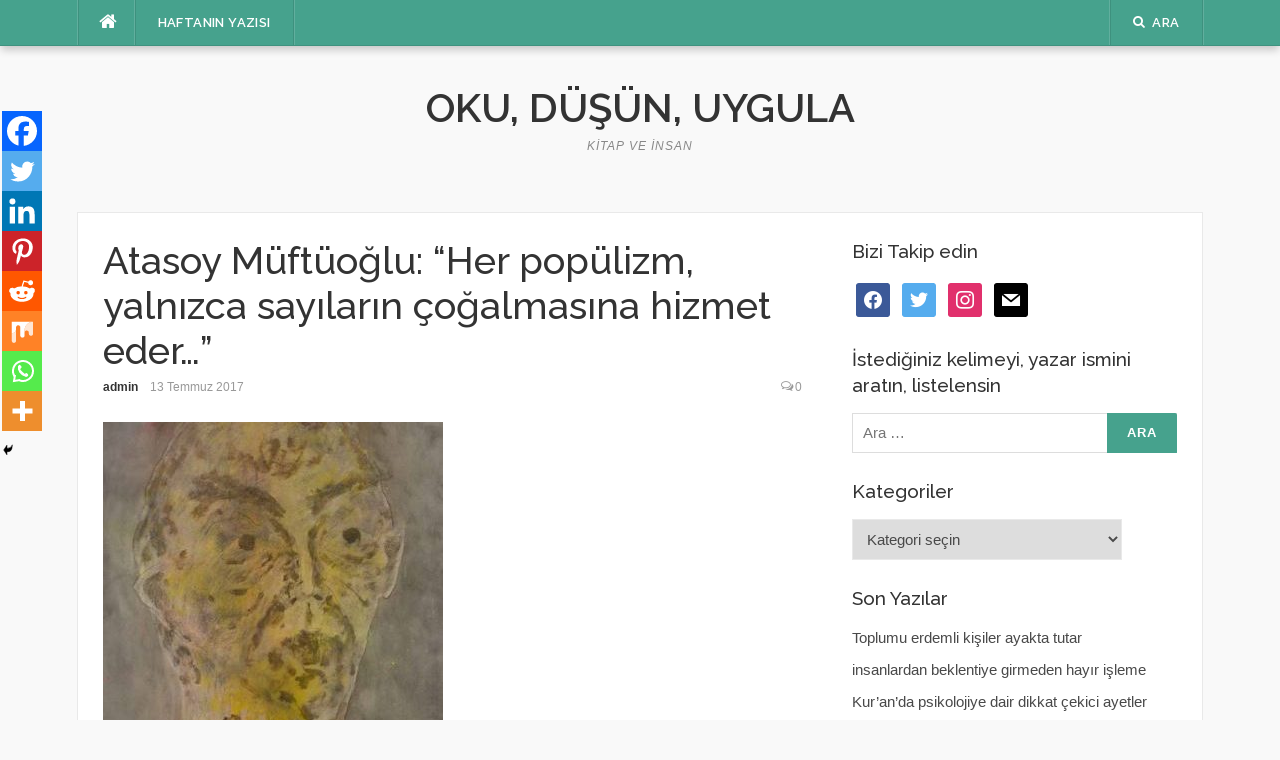

--- FILE ---
content_type: text/html; charset=UTF-8
request_url: https://kitapveinsan.com/atasoy-muftuoglu-her-populizm-yalnizca-sayilarin-cogalmasina-hizmet-eder/
body_size: 97446
content:
<!DOCTYPE html>
<html lang="tr">
<head>
<meta charset="UTF-8">
<meta name="viewport" content="width=device-width, initial-scale=1">
<link rel="profile" href="http://gmpg.org/xfn/11">
<link rel="pingback" href="https://kitapveinsan.com/xmlrpc.php">

<title>Atasoy Müftüoğlu: &#8220;Her popülizm, yalnızca sayıların çoğalmasına hizmet eder&#8230;&#8221; &#8211; Oku, düşün, uygula</title>
<meta name='robots' content='max-image-preview:large' />
<link rel='dns-prefetch' href='//fonts.googleapis.com' />
<link rel="alternate" type="application/rss+xml" title="Oku, düşün, uygula &raquo; beslemesi" href="https://kitapveinsan.com/feed/" />
<link rel="alternate" type="application/rss+xml" title="Oku, düşün, uygula &raquo; yorum beslemesi" href="https://kitapveinsan.com/comments/feed/" />
<link rel="alternate" type="application/rss+xml" title="Oku, düşün, uygula &raquo; Atasoy Müftüoğlu: &#8220;Her popülizm, yalnızca sayıların çoğalmasına hizmet eder&#8230;&#8221; yorum beslemesi" href="https://kitapveinsan.com/atasoy-muftuoglu-her-populizm-yalnizca-sayilarin-cogalmasina-hizmet-eder/feed/" />
<script type="text/javascript">
window._wpemojiSettings = {"baseUrl":"https:\/\/s.w.org\/images\/core\/emoji\/14.0.0\/72x72\/","ext":".png","svgUrl":"https:\/\/s.w.org\/images\/core\/emoji\/14.0.0\/svg\/","svgExt":".svg","source":{"concatemoji":"https:\/\/kitapveinsan.com\/wp-includes\/js\/wp-emoji-release.min.js?ver=6.1.9"}};
/*! This file is auto-generated */
!function(e,a,t){var n,r,o,i=a.createElement("canvas"),p=i.getContext&&i.getContext("2d");function s(e,t){var a=String.fromCharCode,e=(p.clearRect(0,0,i.width,i.height),p.fillText(a.apply(this,e),0,0),i.toDataURL());return p.clearRect(0,0,i.width,i.height),p.fillText(a.apply(this,t),0,0),e===i.toDataURL()}function c(e){var t=a.createElement("script");t.src=e,t.defer=t.type="text/javascript",a.getElementsByTagName("head")[0].appendChild(t)}for(o=Array("flag","emoji"),t.supports={everything:!0,everythingExceptFlag:!0},r=0;r<o.length;r++)t.supports[o[r]]=function(e){if(p&&p.fillText)switch(p.textBaseline="top",p.font="600 32px Arial",e){case"flag":return s([127987,65039,8205,9895,65039],[127987,65039,8203,9895,65039])?!1:!s([55356,56826,55356,56819],[55356,56826,8203,55356,56819])&&!s([55356,57332,56128,56423,56128,56418,56128,56421,56128,56430,56128,56423,56128,56447],[55356,57332,8203,56128,56423,8203,56128,56418,8203,56128,56421,8203,56128,56430,8203,56128,56423,8203,56128,56447]);case"emoji":return!s([129777,127995,8205,129778,127999],[129777,127995,8203,129778,127999])}return!1}(o[r]),t.supports.everything=t.supports.everything&&t.supports[o[r]],"flag"!==o[r]&&(t.supports.everythingExceptFlag=t.supports.everythingExceptFlag&&t.supports[o[r]]);t.supports.everythingExceptFlag=t.supports.everythingExceptFlag&&!t.supports.flag,t.DOMReady=!1,t.readyCallback=function(){t.DOMReady=!0},t.supports.everything||(n=function(){t.readyCallback()},a.addEventListener?(a.addEventListener("DOMContentLoaded",n,!1),e.addEventListener("load",n,!1)):(e.attachEvent("onload",n),a.attachEvent("onreadystatechange",function(){"complete"===a.readyState&&t.readyCallback()})),(e=t.source||{}).concatemoji?c(e.concatemoji):e.wpemoji&&e.twemoji&&(c(e.twemoji),c(e.wpemoji)))}(window,document,window._wpemojiSettings);
</script>
<style type="text/css">
img.wp-smiley,
img.emoji {
	display: inline !important;
	border: none !important;
	box-shadow: none !important;
	height: 1em !important;
	width: 1em !important;
	margin: 0 0.07em !important;
	vertical-align: -0.1em !important;
	background: none !important;
	padding: 0 !important;
}
</style>
	<link rel='stylesheet' id='pt-cv-public-style-css' href='https://kitapveinsan.com/wp-content/plugins/content-views-query-and-display-post-page/public/assets/css/cv.css?ver=4.2.1' type='text/css' media='all' />
<link rel='stylesheet' id='wp-block-library-css' href='https://kitapveinsan.com/wp-includes/css/dist/block-library/style.min.css?ver=6.1.9' type='text/css' media='all' />
<link rel='stylesheet' id='wpzoom-social-icons-block-style-css' href='https://kitapveinsan.com/wp-content/plugins/social-icons-widget-by-wpzoom/block/dist/style-wpzoom-social-icons.css?ver=4.2.10' type='text/css' media='all' />
<link rel='stylesheet' id='classic-theme-styles-css' href='https://kitapveinsan.com/wp-includes/css/classic-themes.min.css?ver=1' type='text/css' media='all' />
<style id='global-styles-inline-css' type='text/css'>
body{--wp--preset--color--black: #000000;--wp--preset--color--cyan-bluish-gray: #abb8c3;--wp--preset--color--white: #ffffff;--wp--preset--color--pale-pink: #f78da7;--wp--preset--color--vivid-red: #cf2e2e;--wp--preset--color--luminous-vivid-orange: #ff6900;--wp--preset--color--luminous-vivid-amber: #fcb900;--wp--preset--color--light-green-cyan: #7bdcb5;--wp--preset--color--vivid-green-cyan: #00d084;--wp--preset--color--pale-cyan-blue: #8ed1fc;--wp--preset--color--vivid-cyan-blue: #0693e3;--wp--preset--color--vivid-purple: #9b51e0;--wp--preset--gradient--vivid-cyan-blue-to-vivid-purple: linear-gradient(135deg,rgba(6,147,227,1) 0%,rgb(155,81,224) 100%);--wp--preset--gradient--light-green-cyan-to-vivid-green-cyan: linear-gradient(135deg,rgb(122,220,180) 0%,rgb(0,208,130) 100%);--wp--preset--gradient--luminous-vivid-amber-to-luminous-vivid-orange: linear-gradient(135deg,rgba(252,185,0,1) 0%,rgba(255,105,0,1) 100%);--wp--preset--gradient--luminous-vivid-orange-to-vivid-red: linear-gradient(135deg,rgba(255,105,0,1) 0%,rgb(207,46,46) 100%);--wp--preset--gradient--very-light-gray-to-cyan-bluish-gray: linear-gradient(135deg,rgb(238,238,238) 0%,rgb(169,184,195) 100%);--wp--preset--gradient--cool-to-warm-spectrum: linear-gradient(135deg,rgb(74,234,220) 0%,rgb(151,120,209) 20%,rgb(207,42,186) 40%,rgb(238,44,130) 60%,rgb(251,105,98) 80%,rgb(254,248,76) 100%);--wp--preset--gradient--blush-light-purple: linear-gradient(135deg,rgb(255,206,236) 0%,rgb(152,150,240) 100%);--wp--preset--gradient--blush-bordeaux: linear-gradient(135deg,rgb(254,205,165) 0%,rgb(254,45,45) 50%,rgb(107,0,62) 100%);--wp--preset--gradient--luminous-dusk: linear-gradient(135deg,rgb(255,203,112) 0%,rgb(199,81,192) 50%,rgb(65,88,208) 100%);--wp--preset--gradient--pale-ocean: linear-gradient(135deg,rgb(255,245,203) 0%,rgb(182,227,212) 50%,rgb(51,167,181) 100%);--wp--preset--gradient--electric-grass: linear-gradient(135deg,rgb(202,248,128) 0%,rgb(113,206,126) 100%);--wp--preset--gradient--midnight: linear-gradient(135deg,rgb(2,3,129) 0%,rgb(40,116,252) 100%);--wp--preset--duotone--dark-grayscale: url('#wp-duotone-dark-grayscale');--wp--preset--duotone--grayscale: url('#wp-duotone-grayscale');--wp--preset--duotone--purple-yellow: url('#wp-duotone-purple-yellow');--wp--preset--duotone--blue-red: url('#wp-duotone-blue-red');--wp--preset--duotone--midnight: url('#wp-duotone-midnight');--wp--preset--duotone--magenta-yellow: url('#wp-duotone-magenta-yellow');--wp--preset--duotone--purple-green: url('#wp-duotone-purple-green');--wp--preset--duotone--blue-orange: url('#wp-duotone-blue-orange');--wp--preset--font-size--small: 13px;--wp--preset--font-size--medium: 20px;--wp--preset--font-size--large: 36px;--wp--preset--font-size--x-large: 42px;--wp--preset--spacing--20: 0.44rem;--wp--preset--spacing--30: 0.67rem;--wp--preset--spacing--40: 1rem;--wp--preset--spacing--50: 1.5rem;--wp--preset--spacing--60: 2.25rem;--wp--preset--spacing--70: 3.38rem;--wp--preset--spacing--80: 5.06rem;}:where(.is-layout-flex){gap: 0.5em;}body .is-layout-flow > .alignleft{float: left;margin-inline-start: 0;margin-inline-end: 2em;}body .is-layout-flow > .alignright{float: right;margin-inline-start: 2em;margin-inline-end: 0;}body .is-layout-flow > .aligncenter{margin-left: auto !important;margin-right: auto !important;}body .is-layout-constrained > .alignleft{float: left;margin-inline-start: 0;margin-inline-end: 2em;}body .is-layout-constrained > .alignright{float: right;margin-inline-start: 2em;margin-inline-end: 0;}body .is-layout-constrained > .aligncenter{margin-left: auto !important;margin-right: auto !important;}body .is-layout-constrained > :where(:not(.alignleft):not(.alignright):not(.alignfull)){max-width: var(--wp--style--global--content-size);margin-left: auto !important;margin-right: auto !important;}body .is-layout-constrained > .alignwide{max-width: var(--wp--style--global--wide-size);}body .is-layout-flex{display: flex;}body .is-layout-flex{flex-wrap: wrap;align-items: center;}body .is-layout-flex > *{margin: 0;}:where(.wp-block-columns.is-layout-flex){gap: 2em;}.has-black-color{color: var(--wp--preset--color--black) !important;}.has-cyan-bluish-gray-color{color: var(--wp--preset--color--cyan-bluish-gray) !important;}.has-white-color{color: var(--wp--preset--color--white) !important;}.has-pale-pink-color{color: var(--wp--preset--color--pale-pink) !important;}.has-vivid-red-color{color: var(--wp--preset--color--vivid-red) !important;}.has-luminous-vivid-orange-color{color: var(--wp--preset--color--luminous-vivid-orange) !important;}.has-luminous-vivid-amber-color{color: var(--wp--preset--color--luminous-vivid-amber) !important;}.has-light-green-cyan-color{color: var(--wp--preset--color--light-green-cyan) !important;}.has-vivid-green-cyan-color{color: var(--wp--preset--color--vivid-green-cyan) !important;}.has-pale-cyan-blue-color{color: var(--wp--preset--color--pale-cyan-blue) !important;}.has-vivid-cyan-blue-color{color: var(--wp--preset--color--vivid-cyan-blue) !important;}.has-vivid-purple-color{color: var(--wp--preset--color--vivid-purple) !important;}.has-black-background-color{background-color: var(--wp--preset--color--black) !important;}.has-cyan-bluish-gray-background-color{background-color: var(--wp--preset--color--cyan-bluish-gray) !important;}.has-white-background-color{background-color: var(--wp--preset--color--white) !important;}.has-pale-pink-background-color{background-color: var(--wp--preset--color--pale-pink) !important;}.has-vivid-red-background-color{background-color: var(--wp--preset--color--vivid-red) !important;}.has-luminous-vivid-orange-background-color{background-color: var(--wp--preset--color--luminous-vivid-orange) !important;}.has-luminous-vivid-amber-background-color{background-color: var(--wp--preset--color--luminous-vivid-amber) !important;}.has-light-green-cyan-background-color{background-color: var(--wp--preset--color--light-green-cyan) !important;}.has-vivid-green-cyan-background-color{background-color: var(--wp--preset--color--vivid-green-cyan) !important;}.has-pale-cyan-blue-background-color{background-color: var(--wp--preset--color--pale-cyan-blue) !important;}.has-vivid-cyan-blue-background-color{background-color: var(--wp--preset--color--vivid-cyan-blue) !important;}.has-vivid-purple-background-color{background-color: var(--wp--preset--color--vivid-purple) !important;}.has-black-border-color{border-color: var(--wp--preset--color--black) !important;}.has-cyan-bluish-gray-border-color{border-color: var(--wp--preset--color--cyan-bluish-gray) !important;}.has-white-border-color{border-color: var(--wp--preset--color--white) !important;}.has-pale-pink-border-color{border-color: var(--wp--preset--color--pale-pink) !important;}.has-vivid-red-border-color{border-color: var(--wp--preset--color--vivid-red) !important;}.has-luminous-vivid-orange-border-color{border-color: var(--wp--preset--color--luminous-vivid-orange) !important;}.has-luminous-vivid-amber-border-color{border-color: var(--wp--preset--color--luminous-vivid-amber) !important;}.has-light-green-cyan-border-color{border-color: var(--wp--preset--color--light-green-cyan) !important;}.has-vivid-green-cyan-border-color{border-color: var(--wp--preset--color--vivid-green-cyan) !important;}.has-pale-cyan-blue-border-color{border-color: var(--wp--preset--color--pale-cyan-blue) !important;}.has-vivid-cyan-blue-border-color{border-color: var(--wp--preset--color--vivid-cyan-blue) !important;}.has-vivid-purple-border-color{border-color: var(--wp--preset--color--vivid-purple) !important;}.has-vivid-cyan-blue-to-vivid-purple-gradient-background{background: var(--wp--preset--gradient--vivid-cyan-blue-to-vivid-purple) !important;}.has-light-green-cyan-to-vivid-green-cyan-gradient-background{background: var(--wp--preset--gradient--light-green-cyan-to-vivid-green-cyan) !important;}.has-luminous-vivid-amber-to-luminous-vivid-orange-gradient-background{background: var(--wp--preset--gradient--luminous-vivid-amber-to-luminous-vivid-orange) !important;}.has-luminous-vivid-orange-to-vivid-red-gradient-background{background: var(--wp--preset--gradient--luminous-vivid-orange-to-vivid-red) !important;}.has-very-light-gray-to-cyan-bluish-gray-gradient-background{background: var(--wp--preset--gradient--very-light-gray-to-cyan-bluish-gray) !important;}.has-cool-to-warm-spectrum-gradient-background{background: var(--wp--preset--gradient--cool-to-warm-spectrum) !important;}.has-blush-light-purple-gradient-background{background: var(--wp--preset--gradient--blush-light-purple) !important;}.has-blush-bordeaux-gradient-background{background: var(--wp--preset--gradient--blush-bordeaux) !important;}.has-luminous-dusk-gradient-background{background: var(--wp--preset--gradient--luminous-dusk) !important;}.has-pale-ocean-gradient-background{background: var(--wp--preset--gradient--pale-ocean) !important;}.has-electric-grass-gradient-background{background: var(--wp--preset--gradient--electric-grass) !important;}.has-midnight-gradient-background{background: var(--wp--preset--gradient--midnight) !important;}.has-small-font-size{font-size: var(--wp--preset--font-size--small) !important;}.has-medium-font-size{font-size: var(--wp--preset--font-size--medium) !important;}.has-large-font-size{font-size: var(--wp--preset--font-size--large) !important;}.has-x-large-font-size{font-size: var(--wp--preset--font-size--x-large) !important;}
.wp-block-navigation a:where(:not(.wp-element-button)){color: inherit;}
:where(.wp-block-columns.is-layout-flex){gap: 2em;}
.wp-block-pullquote{font-size: 1.5em;line-height: 1.6;}
</style>
<link rel='stylesheet' id='aps-animate-css-css' href='https://kitapveinsan.com/wp-content/plugins/accesspress-social-icons/css/animate.css?ver=1.8.5' type='text/css' media='all' />
<link rel='stylesheet' id='aps-frontend-css-css' href='https://kitapveinsan.com/wp-content/plugins/accesspress-social-icons/css/frontend.css?ver=1.8.5' type='text/css' media='all' />
<link rel='stylesheet' id='style-css' href='https://kitapveinsan.com/wp-content/plugins/most-popular-post/style/style.css?ver=6.1.9' type='text/css' media='all' />
<link rel='stylesheet' id='slick-min-css' href='https://kitapveinsan.com/wp-content/plugins/popular-posts-by-webline/admin/assets/css/slick.css?ver=1.1.1' type='text/css' media='all' />
<link rel='stylesheet' id='slick-theme-css' href='https://kitapveinsan.com/wp-content/plugins/popular-posts-by-webline/admin/assets/css/slick-theme.css?ver=1.1.1' type='text/css' media='all' />
<link rel='stylesheet' id='popular-posts-style-css' href='https://kitapveinsan.com/wp-content/plugins/popular-posts-by-webline/admin/assets/css/popular-posts-style.css?ver=1.1.1' type='text/css' media='all' />
<style id='popular-posts-style-inline-css' type='text/css'>
.wli_popular_posts-class h3, .wli_popular_posts-class h3 a {
        		font-weight:  !important;
    		}.wli_popular_posts-class h3, .wli_popular_posts-class h3 a {
        		font-style:  !important;
    		}.wli_popular_posts-class ul.wli_popular_posts-listing li .popular-posts-excerpt {
        		font-weight:  !important;
    		}.wli_popular_posts-class ul.wli_popular_posts-listing li .popular-posts-excerpt {
        		font-style:  !important;
    		}
</style>
<link rel='stylesheet' id='wpos-slick-style-css' href='https://kitapveinsan.com/wp-content/plugins/wp-trending-post-slider-and-widget/assets/css/slick.css?ver=1.8.4' type='text/css' media='all' />
<link rel='stylesheet' id='wtpsw-public-style-css' href='https://kitapveinsan.com/wp-content/plugins/wp-trending-post-slider-and-widget/assets/css/wtpsw-public.css?ver=1.8.4' type='text/css' media='all' />
<link rel='stylesheet' id='codilight-lite-google-fonts-css' href='https://fonts.googleapis.com/css?family=Raleway%3A300%2C400%2C500%2C600%7CMerriweather&#038;subset=latin%2Clatin-ext' type='text/css' media='all' />
<link rel='stylesheet' id='codilight-lite-fontawesome-css' href='https://kitapveinsan.com/wp-content/themes/codilight-lite/assets/css/font-awesome.min.css?ver=4.4.0' type='text/css' media='all' />
<link rel='stylesheet' id='codilight-lite-style-css' href='https://kitapveinsan.com/wp-content/themes/codilight-lite/style.css?ver=6.1.9' type='text/css' media='all' />
<link rel='stylesheet' id='wpzoom-social-icons-socicon-css' href='https://kitapveinsan.com/wp-content/plugins/social-icons-widget-by-wpzoom/assets/css/wpzoom-socicon.css?ver=1676623189' type='text/css' media='all' />
<link rel='stylesheet' id='wpzoom-social-icons-genericons-css' href='https://kitapveinsan.com/wp-content/plugins/social-icons-widget-by-wpzoom/assets/css/genericons.css?ver=1676623189' type='text/css' media='all' />
<link rel='stylesheet' id='wpzoom-social-icons-academicons-css' href='https://kitapveinsan.com/wp-content/plugins/social-icons-widget-by-wpzoom/assets/css/academicons.min.css?ver=1676623189' type='text/css' media='all' />
<link rel='stylesheet' id='wpzoom-social-icons-font-awesome-3-css' href='https://kitapveinsan.com/wp-content/plugins/social-icons-widget-by-wpzoom/assets/css/font-awesome-3.min.css?ver=1676623189' type='text/css' media='all' />
<link rel='stylesheet' id='dashicons-css' href='https://kitapveinsan.com/wp-includes/css/dashicons.min.css?ver=6.1.9' type='text/css' media='all' />
<link rel='stylesheet' id='wpzoom-social-icons-styles-css' href='https://kitapveinsan.com/wp-content/plugins/social-icons-widget-by-wpzoom/assets/css/wpzoom-social-icons-styles.css?ver=1676623189' type='text/css' media='all' />
<link rel='stylesheet' id='heateor_sss_frontend_css-css' href='https://kitapveinsan.com/wp-content/plugins/sassy-social-share/public/css/sassy-social-share-public.css?ver=3.3.79' type='text/css' media='all' />
<style id='heateor_sss_frontend_css-inline-css' type='text/css'>
.heateor_sss_button_instagram span.heateor_sss_svg,a.heateor_sss_instagram span.heateor_sss_svg{background:radial-gradient(circle at 30% 107%,#fdf497 0,#fdf497 5%,#fd5949 45%,#d6249f 60%,#285aeb 90%)}.heateor_sss_horizontal_sharing .heateor_sss_svg,.heateor_sss_standard_follow_icons_container .heateor_sss_svg{color:#fff;border-width:0px;border-style:solid;border-color:transparent}.heateor_sss_horizontal_sharing .heateorSssTCBackground{color:#666}.heateor_sss_horizontal_sharing span.heateor_sss_svg:hover,.heateor_sss_standard_follow_icons_container span.heateor_sss_svg:hover{border-color:transparent;}.heateor_sss_vertical_sharing span.heateor_sss_svg,.heateor_sss_floating_follow_icons_container span.heateor_sss_svg{color:#fff;border-width:0px;border-style:solid;border-color:transparent;}.heateor_sss_vertical_sharing .heateorSssTCBackground{color:#666;}.heateor_sss_vertical_sharing span.heateor_sss_svg:hover,.heateor_sss_floating_follow_icons_container span.heateor_sss_svg:hover{border-color:transparent;}@media screen and (max-width:783px) {.heateor_sss_vertical_sharing{display:none!important}}div.heateor_sss_mobile_footer{display:none;}@media screen and (max-width:783px){div.heateor_sss_bottom_sharing .heateorSssTCBackground{background-color:white}div.heateor_sss_bottom_sharing{width:100%!important;left:0!important;}div.heateor_sss_bottom_sharing a{width:12.5% !important;}div.heateor_sss_bottom_sharing .heateor_sss_svg{width: 100% !important;}div.heateor_sss_bottom_sharing div.heateorSssTotalShareCount{font-size:1em!important;line-height:28px!important}div.heateor_sss_bottom_sharing div.heateorSssTotalShareText{font-size:.7em!important;line-height:0px!important}div.heateor_sss_mobile_footer{display:block;height:40px;}.heateor_sss_bottom_sharing{padding:0!important;display:block!important;width:auto!important;bottom:-2px!important;top: auto!important;}.heateor_sss_bottom_sharing .heateor_sss_square_count{line-height:inherit;}.heateor_sss_bottom_sharing .heateorSssSharingArrow{display:none;}.heateor_sss_bottom_sharing .heateorSssTCBackground{margin-right:1.1em!important}}div.heateor_sss_sharing_title{text-align:center}div.heateor_sss_sharing_ul{width:100%;text-align:center;}div.heateor_sss_horizontal_sharing div.heateor_sss_sharing_ul a{float:none!important;display:inline-block;}
</style>
<link rel='preload' as='font'  id='wpzoom-social-icons-font-academicons-woff2-css' href='https://kitapveinsan.com/wp-content/plugins/social-icons-widget-by-wpzoom/assets/font/academicons.woff2?v=1.9.2'  type='font/woff2' crossorigin />
<link rel='preload' as='font'  id='wpzoom-social-icons-font-fontawesome-3-woff2-css' href='https://kitapveinsan.com/wp-content/plugins/social-icons-widget-by-wpzoom/assets/font/fontawesome-webfont.woff2?v=4.7.0'  type='font/woff2' crossorigin />
<link rel='preload' as='font'  id='wpzoom-social-icons-font-genericons-woff-css' href='https://kitapveinsan.com/wp-content/plugins/social-icons-widget-by-wpzoom/assets/font/Genericons.woff'  type='font/woff' crossorigin />
<link rel='preload' as='font'  id='wpzoom-social-icons-font-socicon-woff2-css' href='https://kitapveinsan.com/wp-content/plugins/social-icons-widget-by-wpzoom/assets/font/socicon.woff2?v=4.2.10'  type='font/woff2' crossorigin />
<script type='text/javascript' src='https://kitapveinsan.com/wp-includes/js/jquery/jquery.min.js?ver=3.6.1' id='jquery-core-js'></script>
<script type='text/javascript' src='https://kitapveinsan.com/wp-includes/js/jquery/jquery-migrate.min.js?ver=3.3.2' id='jquery-migrate-js'></script>
<script type='text/javascript' src='https://kitapveinsan.com/wp-content/plugins/accesspress-social-icons/js/frontend.js?ver=1.8.5' id='aps-frontend-js-js'></script>
<link rel="https://api.w.org/" href="https://kitapveinsan.com/wp-json/" /><link rel="alternate" type="application/json" href="https://kitapveinsan.com/wp-json/wp/v2/posts/796" /><link rel="EditURI" type="application/rsd+xml" title="RSD" href="https://kitapveinsan.com/xmlrpc.php?rsd" />
<link rel="wlwmanifest" type="application/wlwmanifest+xml" href="https://kitapveinsan.com/wp-includes/wlwmanifest.xml" />
<meta name="generator" content="WordPress 6.1.9" />
<link rel="canonical" href="https://kitapveinsan.com/atasoy-muftuoglu-her-populizm-yalnizca-sayilarin-cogalmasina-hizmet-eder/" />
<link rel='shortlink' href='https://kitapveinsan.com/?p=796' />
<link rel="alternate" type="application/json+oembed" href="https://kitapveinsan.com/wp-json/oembed/1.0/embed?url=https%3A%2F%2Fkitapveinsan.com%2Fatasoy-muftuoglu-her-populizm-yalnizca-sayilarin-cogalmasina-hizmet-eder%2F" />
<link rel="alternate" type="text/xml+oembed" href="https://kitapveinsan.com/wp-json/oembed/1.0/embed?url=https%3A%2F%2Fkitapveinsan.com%2Fatasoy-muftuoglu-her-populizm-yalnizca-sayilarin-cogalmasina-hizmet-eder%2F&#038;format=xml" />
<link rel="icon" href="https://kitapveinsan.com/wp-content/uploads/2017/06/sxcdvfgbhnj-150x150.jpg" sizes="32x32" />
<link rel="icon" href="https://kitapveinsan.com/wp-content/uploads/2017/06/sxcdvfgbhnj.jpg" sizes="192x192" />
<link rel="apple-touch-icon" href="https://kitapveinsan.com/wp-content/uploads/2017/06/sxcdvfgbhnj.jpg" />
<meta name="msapplication-TileImage" content="https://kitapveinsan.com/wp-content/uploads/2017/06/sxcdvfgbhnj.jpg" />
</head>

<body class="post-template-default single single-post postid-796 single-format-standard">
<svg xmlns="http://www.w3.org/2000/svg" viewBox="0 0 0 0" width="0" height="0" focusable="false" role="none" style="visibility: hidden; position: absolute; left: -9999px; overflow: hidden;" ><defs><filter id="wp-duotone-dark-grayscale"><feColorMatrix color-interpolation-filters="sRGB" type="matrix" values=" .299 .587 .114 0 0 .299 .587 .114 0 0 .299 .587 .114 0 0 .299 .587 .114 0 0 " /><feComponentTransfer color-interpolation-filters="sRGB" ><feFuncR type="table" tableValues="0 0.49803921568627" /><feFuncG type="table" tableValues="0 0.49803921568627" /><feFuncB type="table" tableValues="0 0.49803921568627" /><feFuncA type="table" tableValues="1 1" /></feComponentTransfer><feComposite in2="SourceGraphic" operator="in" /></filter></defs></svg><svg xmlns="http://www.w3.org/2000/svg" viewBox="0 0 0 0" width="0" height="0" focusable="false" role="none" style="visibility: hidden; position: absolute; left: -9999px; overflow: hidden;" ><defs><filter id="wp-duotone-grayscale"><feColorMatrix color-interpolation-filters="sRGB" type="matrix" values=" .299 .587 .114 0 0 .299 .587 .114 0 0 .299 .587 .114 0 0 .299 .587 .114 0 0 " /><feComponentTransfer color-interpolation-filters="sRGB" ><feFuncR type="table" tableValues="0 1" /><feFuncG type="table" tableValues="0 1" /><feFuncB type="table" tableValues="0 1" /><feFuncA type="table" tableValues="1 1" /></feComponentTransfer><feComposite in2="SourceGraphic" operator="in" /></filter></defs></svg><svg xmlns="http://www.w3.org/2000/svg" viewBox="0 0 0 0" width="0" height="0" focusable="false" role="none" style="visibility: hidden; position: absolute; left: -9999px; overflow: hidden;" ><defs><filter id="wp-duotone-purple-yellow"><feColorMatrix color-interpolation-filters="sRGB" type="matrix" values=" .299 .587 .114 0 0 .299 .587 .114 0 0 .299 .587 .114 0 0 .299 .587 .114 0 0 " /><feComponentTransfer color-interpolation-filters="sRGB" ><feFuncR type="table" tableValues="0.54901960784314 0.98823529411765" /><feFuncG type="table" tableValues="0 1" /><feFuncB type="table" tableValues="0.71764705882353 0.25490196078431" /><feFuncA type="table" tableValues="1 1" /></feComponentTransfer><feComposite in2="SourceGraphic" operator="in" /></filter></defs></svg><svg xmlns="http://www.w3.org/2000/svg" viewBox="0 0 0 0" width="0" height="0" focusable="false" role="none" style="visibility: hidden; position: absolute; left: -9999px; overflow: hidden;" ><defs><filter id="wp-duotone-blue-red"><feColorMatrix color-interpolation-filters="sRGB" type="matrix" values=" .299 .587 .114 0 0 .299 .587 .114 0 0 .299 .587 .114 0 0 .299 .587 .114 0 0 " /><feComponentTransfer color-interpolation-filters="sRGB" ><feFuncR type="table" tableValues="0 1" /><feFuncG type="table" tableValues="0 0.27843137254902" /><feFuncB type="table" tableValues="0.5921568627451 0.27843137254902" /><feFuncA type="table" tableValues="1 1" /></feComponentTransfer><feComposite in2="SourceGraphic" operator="in" /></filter></defs></svg><svg xmlns="http://www.w3.org/2000/svg" viewBox="0 0 0 0" width="0" height="0" focusable="false" role="none" style="visibility: hidden; position: absolute; left: -9999px; overflow: hidden;" ><defs><filter id="wp-duotone-midnight"><feColorMatrix color-interpolation-filters="sRGB" type="matrix" values=" .299 .587 .114 0 0 .299 .587 .114 0 0 .299 .587 .114 0 0 .299 .587 .114 0 0 " /><feComponentTransfer color-interpolation-filters="sRGB" ><feFuncR type="table" tableValues="0 0" /><feFuncG type="table" tableValues="0 0.64705882352941" /><feFuncB type="table" tableValues="0 1" /><feFuncA type="table" tableValues="1 1" /></feComponentTransfer><feComposite in2="SourceGraphic" operator="in" /></filter></defs></svg><svg xmlns="http://www.w3.org/2000/svg" viewBox="0 0 0 0" width="0" height="0" focusable="false" role="none" style="visibility: hidden; position: absolute; left: -9999px; overflow: hidden;" ><defs><filter id="wp-duotone-magenta-yellow"><feColorMatrix color-interpolation-filters="sRGB" type="matrix" values=" .299 .587 .114 0 0 .299 .587 .114 0 0 .299 .587 .114 0 0 .299 .587 .114 0 0 " /><feComponentTransfer color-interpolation-filters="sRGB" ><feFuncR type="table" tableValues="0.78039215686275 1" /><feFuncG type="table" tableValues="0 0.94901960784314" /><feFuncB type="table" tableValues="0.35294117647059 0.47058823529412" /><feFuncA type="table" tableValues="1 1" /></feComponentTransfer><feComposite in2="SourceGraphic" operator="in" /></filter></defs></svg><svg xmlns="http://www.w3.org/2000/svg" viewBox="0 0 0 0" width="0" height="0" focusable="false" role="none" style="visibility: hidden; position: absolute; left: -9999px; overflow: hidden;" ><defs><filter id="wp-duotone-purple-green"><feColorMatrix color-interpolation-filters="sRGB" type="matrix" values=" .299 .587 .114 0 0 .299 .587 .114 0 0 .299 .587 .114 0 0 .299 .587 .114 0 0 " /><feComponentTransfer color-interpolation-filters="sRGB" ><feFuncR type="table" tableValues="0.65098039215686 0.40392156862745" /><feFuncG type="table" tableValues="0 1" /><feFuncB type="table" tableValues="0.44705882352941 0.4" /><feFuncA type="table" tableValues="1 1" /></feComponentTransfer><feComposite in2="SourceGraphic" operator="in" /></filter></defs></svg><svg xmlns="http://www.w3.org/2000/svg" viewBox="0 0 0 0" width="0" height="0" focusable="false" role="none" style="visibility: hidden; position: absolute; left: -9999px; overflow: hidden;" ><defs><filter id="wp-duotone-blue-orange"><feColorMatrix color-interpolation-filters="sRGB" type="matrix" values=" .299 .587 .114 0 0 .299 .587 .114 0 0 .299 .587 .114 0 0 .299 .587 .114 0 0 " /><feComponentTransfer color-interpolation-filters="sRGB" ><feFuncR type="table" tableValues="0.098039215686275 1" /><feFuncG type="table" tableValues="0 0.66274509803922" /><feFuncB type="table" tableValues="0.84705882352941 0.41960784313725" /><feFuncA type="table" tableValues="1 1" /></feComponentTransfer><feComposite in2="SourceGraphic" operator="in" /></filter></defs></svg><div id="page" class="hfeed site">
	<a class="skip-link screen-reader-text" href="#content">İçeriğe atla</a>
		<div id="topbar" class="site-topbar">
		<div class="container">
			<div class="topbar-left pull-left">
				<nav id="site-navigation" class="main-navigation" >
					<span class="home-menu"> <a href="https://kitapveinsan.com/" rel="home"><i class="fa fa-home"></i></a></span>
					<span class="nav-toggle"><a href="#0" id="nav-toggle">Menü<span></span></a></span>
					<ul class="ft-menu">
						<li id="menu-item-2767" class="menu-item menu-item-type-post_type menu-item-object-page menu-item-2767"><a href="https://kitapveinsan.com/haftaninyazisi/">Haftanın Yazısı</a></li>
					</ul>
				</nav><!-- #site-navigation -->
			</div>
			<div class="topbar-right pull-right">
				<ul class="topbar-elements">
										<li class="topbar-search">
						<a href="javascript:void(0)"><i class="search-icon fa fa-search"></i><span>Ara</span></a>
						<div class="dropdown-content dropdown-search">
							<form role="search" method="get" class="search-form" action="https://kitapveinsan.com/">
				<label>
					<span class="screen-reader-text">Arama:</span>
					<input type="search" class="search-field" placeholder="Ara &hellip;" value="" name="s" />
				</label>
				<input type="submit" class="search-submit" value="Ara" />
			</form>						</div>
					</li>
										<div class="clear"></div>
				</ul>
			</div>
		</div>
	</div><!--#topbar-->
	
	<div class="mobile-navigation">
				<ul>
			<li class="menu-item menu-item-type-post_type menu-item-object-page menu-item-2767"><a href="https://kitapveinsan.com/haftaninyazisi/">Haftanın Yazısı</a></li>
		</ul>
			</div>

		<header id="masthead" class="site-header" >
		<div class="container">
			<div class="site-branding">
				<p class="site-title"><a href="https://kitapveinsan.com/" rel="home">Oku, düşün, uygula</a></p><p class="site-description">Kitap ve İnsan</p>			</div><!-- .site-branding -->
		</div>
	</header><!-- #masthead -->
	
	<div id="content" class="site-content container right-sidebar">
		<div class="content-inside">
			<div id="primary" class="content-area">
				<main id="main" class="site-main" role="main">

				
					
<article id="post-796" class="post-796 post type-post status-publish format-standard has-post-thumbnail hentry category-makale">
	<header class="entry-header entry-header-single">
		<h1 class="entry-title">Atasoy Müftüoğlu: &#8220;Her popülizm, yalnızca sayıların çoğalmasına hizmet eder&#8230;&#8221;</h1>		<div class="entry-meta entry-meta-1"><span class="author vcard"><a class="url fn n" href="https://kitapveinsan.com/author/admin/">admin</a></span><span class="entry-date"><time class="entry-date published" datetime="2017-07-13T23:55:32+03:00">13 Temmuz 2017</time></span><span class="comments-link"><i class="fa fa-comments-o"></i><a href="https://kitapveinsan.com/atasoy-muftuoglu-her-populizm-yalnizca-sayilarin-cogalmasina-hizmet-eder/#respond">0</a></span></div>	</header><!-- .entry-header -->

		<div class="entry-thumb">
		<img width="340" height="350" src="https://kitapveinsan.com/wp-content/uploads/2017/07/Ekran-Alıntısı-340x350.jpg" class="attachment-codilight_lite_single_medium size-codilight_lite_single_medium wp-post-image" alt="" decoding="async" />	</div>
	
	<div class="entry-content">
		<div class='heateorSssClear'></div><div  class='heateor_sss_sharing_container heateor_sss_horizontal_sharing' data-heateor-sss-href='https://kitapveinsan.com/atasoy-muftuoglu-her-populizm-yalnizca-sayilarin-cogalmasina-hizmet-eder/'><div class='heateor_sss_sharing_title' style="font-weight:bold" >Kitap ve İnsan - kitapveinsan.com</div><div class="heateor_sss_sharing_ul"><a aria-label="Facebook" class="heateor_sss_facebook" href="https://www.facebook.com/sharer/sharer.php?u=https%3A%2F%2Fkitapveinsan.com%2Fatasoy-muftuoglu-her-populizm-yalnizca-sayilarin-cogalmasina-hizmet-eder%2F" title="Facebook" rel="nofollow noopener" target="_blank" style="font-size:32px!important;box-shadow:none;display:inline-block;vertical-align:middle"><span class="heateor_sss_svg" style="background-color:#0765FE;width:35px;height:35px;border-radius:999px;display:inline-block;opacity:1;float:left;font-size:32px;box-shadow:none;display:inline-block;font-size:16px;padding:0 4px;vertical-align:middle;background-repeat:repeat;overflow:hidden;padding:0;cursor:pointer;box-sizing:content-box"><svg style="display:block;border-radius:999px;" focusable="false" aria-hidden="true" xmlns="http://www.w3.org/2000/svg" width="100%" height="100%" viewBox="0 0 32 32"><path fill="#fff" d="M28 16c0-6.627-5.373-12-12-12S4 9.373 4 16c0 5.628 3.875 10.35 9.101 11.647v-7.98h-2.474V16H13.1v-1.58c0-4.085 1.849-5.978 5.859-5.978.76 0 2.072.15 2.608.298v3.325c-.283-.03-.775-.045-1.386-.045-1.967 0-2.728.745-2.728 2.683V16h3.92l-.673 3.667h-3.247v8.245C23.395 27.195 28 22.135 28 16Z"></path></svg></span></a><a aria-label="Twitter" class="heateor_sss_button_twitter" href="https://twitter.com/intent/tweet?via=kitapveinsancom&text=Atasoy%20M%C3%BCft%C3%BCo%C4%9Flu%3A%20%22Her%20pop%C3%BClizm%2C%20yaln%C4%B1zca%20say%C4%B1lar%C4%B1n%20%C3%A7o%C4%9Falmas%C4%B1na%20hizmet%20eder...%22&url=https%3A%2F%2Fkitapveinsan.com%2Fatasoy-muftuoglu-her-populizm-yalnizca-sayilarin-cogalmasina-hizmet-eder%2F" title="Twitter" rel="nofollow noopener" target="_blank" style="font-size:32px!important;box-shadow:none;display:inline-block;vertical-align:middle"><span class="heateor_sss_svg heateor_sss_s__default heateor_sss_s_twitter" style="background-color:#55acee;width:35px;height:35px;border-radius:999px;display:inline-block;opacity:1;float:left;font-size:32px;box-shadow:none;display:inline-block;font-size:16px;padding:0 4px;vertical-align:middle;background-repeat:repeat;overflow:hidden;padding:0;cursor:pointer;box-sizing:content-box"><svg style="display:block;border-radius:999px;" focusable="false" aria-hidden="true" xmlns="http://www.w3.org/2000/svg" width="100%" height="100%" viewBox="-4 -4 39 39"><path d="M28 8.557a9.913 9.913 0 0 1-2.828.775 4.93 4.93 0 0 0 2.166-2.725 9.738 9.738 0 0 1-3.13 1.194 4.92 4.92 0 0 0-3.593-1.55 4.924 4.924 0 0 0-4.794 6.049c-4.09-.21-7.72-2.17-10.15-5.15a4.942 4.942 0 0 0-.665 2.477c0 1.71.87 3.214 2.19 4.1a4.968 4.968 0 0 1-2.23-.616v.06c0 2.39 1.7 4.38 3.952 4.83-.414.115-.85.174-1.297.174-.318 0-.626-.03-.928-.086a4.935 4.935 0 0 0 4.6 3.42 9.893 9.893 0 0 1-6.114 2.107c-.398 0-.79-.023-1.175-.068a13.953 13.953 0 0 0 7.55 2.213c9.056 0 14.01-7.507 14.01-14.013 0-.213-.005-.426-.015-.637.96-.695 1.795-1.56 2.455-2.55z" fill="#fff"></path></svg></span></a><a aria-label="Gmail" class="heateor_sss_button_google_gmail" href="https://mail.google.com/mail/?ui=2&view=cm&fs=1&tf=1&su=Atasoy%20M%C3%BCft%C3%BCo%C4%9Flu%3A%20%22Her%20pop%C3%BClizm%2C%20yaln%C4%B1zca%20say%C4%B1lar%C4%B1n%20%C3%A7o%C4%9Falmas%C4%B1na%20hizmet%20eder...%22&body=Link:https%3A%2F%2Fkitapveinsan.com%2Fatasoy-muftuoglu-her-populizm-yalnizca-sayilarin-cogalmasina-hizmet-eder%2F" title="Google Gmail" rel="nofollow noopener" target="_blank" style="font-size:32px!important;box-shadow:none;display:inline-block;vertical-align:middle"><span class="heateor_sss_svg heateor_sss_s__default heateor_sss_s_Google_Gmail" style="background-color:#e5e5e5;width:35px;height:35px;border-radius:999px;display:inline-block;opacity:1;float:left;font-size:32px;box-shadow:none;display:inline-block;font-size:16px;padding:0 4px;vertical-align:middle;background-repeat:repeat;overflow:hidden;padding:0;cursor:pointer;box-sizing:content-box"><svg style="display:block;border-radius:999px;" focusable="false" aria-hidden="true" xmlns="http://www.w3.org/2000/svg" width="100%" height="100%" viewBox="0 0 32 32"><path fill="#fff" d="M2.902 6.223h26.195v19.554H2.902z"></path><path fill="#E14C41" class="heateor_sss_no_fill" d="M2.902 25.777h26.195V6.223H2.902v19.554zm22.44-4.007v3.806H6.955v-3.6h.032l.093-.034 6.9-5.558 2.09 1.77 1.854-1.63 7.42 5.246zm0-.672l-7.027-4.917 7.028-6.09V21.1zm-1.17-14.67l-.947.905c-2.356 2.284-4.693 4.75-7.17 6.876l-.078.06L8.062 6.39l16.11.033zm-10.597 9.61l-6.62 5.294.016-10.914 6.607 5.62"></path></svg></span></a><a aria-label="Whatsapp" class="heateor_sss_whatsapp" href="https://api.whatsapp.com/send?text=Atasoy%20M%C3%BCft%C3%BCo%C4%9Flu%3A%20%22Her%20pop%C3%BClizm%2C%20yaln%C4%B1zca%20say%C4%B1lar%C4%B1n%20%C3%A7o%C4%9Falmas%C4%B1na%20hizmet%20eder...%22%20https%3A%2F%2Fkitapveinsan.com%2Fatasoy-muftuoglu-her-populizm-yalnizca-sayilarin-cogalmasina-hizmet-eder%2F" title="Whatsapp" rel="nofollow noopener" target="_blank" style="font-size:32px!important;box-shadow:none;display:inline-block;vertical-align:middle"><span class="heateor_sss_svg" style="background-color:#55eb4c;width:35px;height:35px;border-radius:999px;display:inline-block;opacity:1;float:left;font-size:32px;box-shadow:none;display:inline-block;font-size:16px;padding:0 4px;vertical-align:middle;background-repeat:repeat;overflow:hidden;padding:0;cursor:pointer;box-sizing:content-box"><svg style="display:block;border-radius:999px;" focusable="false" aria-hidden="true" xmlns="http://www.w3.org/2000/svg" width="100%" height="100%" viewBox="-6 -5 40 40"><path class="heateor_sss_svg_stroke heateor_sss_no_fill" stroke="#fff" stroke-width="2" fill="none" d="M 11.579798566743314 24.396926207859085 A 10 10 0 1 0 6.808479557110079 20.73576436351046"></path><path d="M 7 19 l -1 6 l 6 -1" class="heateor_sss_no_fill heateor_sss_svg_stroke" stroke="#fff" stroke-width="2" fill="none"></path><path d="M 10 10 q -1 8 8 11 c 5 -1 0 -6 -1 -3 q -4 -3 -5 -5 c 4 -2 -1 -5 -1 -4" fill="#fff"></path></svg></span></a><a aria-label="WordPress" class="heateor_sss_button_wordpress" href="https://kitapveinsan.com/wp-admin/press-this.php?u=https%3A%2F%2Fkitapveinsan.com%2Fatasoy-muftuoglu-her-populizm-yalnizca-sayilarin-cogalmasina-hizmet-eder%2F&t=Atasoy%20M%C3%BCft%C3%BCo%C4%9Flu%3A%20%22Her%20pop%C3%BClizm%2C%20yaln%C4%B1zca%20say%C4%B1lar%C4%B1n%20%C3%A7o%C4%9Falmas%C4%B1na%20hizmet%20eder...%22" title="WordPress" rel="nofollow noopener" target="_blank" style="font-size:32px!important;box-shadow:none;display:inline-block;vertical-align:middle"><span class="heateor_sss_svg heateor_sss_s__default heateor_sss_s_wordpress" style="background-color:#464646;width:35px;height:35px;border-radius:999px;display:inline-block;opacity:1;float:left;font-size:32px;box-shadow:none;display:inline-block;font-size:16px;padding:0 4px;vertical-align:middle;background-repeat:repeat;overflow:hidden;padding:0;cursor:pointer;box-sizing:content-box"><svg style="display:block;border-radius:999px;" focusable="false" aria-hidden="true" xmlns="http://www.w3.org/2000/svg" width="100%" height="100%" viewBox="0 0 32 32"><circle fill="#fff" cx="16" cy="16" r="14.75"/><path class="heateor_sss_no_fill" fill="#464646" d="M3.176 16c0 5.076 2.95 9.462 7.226 11.54L4.287 10.78c-.712 1.595-1.11 3.36-1.11 5.22zm21.48-.646c0-1.586-.57-2.684-1.06-3.537-.647-1.058-1.26-1.95-1.26-3.008 0-1.18.897-2.278 2.156-2.278.057 0 .11.008.166.01-2.28-2.09-5.32-3.367-8.658-3.367-4.48 0-8.422 2.3-10.715 5.78.302.01.585.017.826.017 1.343 0 3.418-.164 3.418-.164.69-.042.774.974.084 1.056 0 0-.694.08-1.466.12l4.668 13.892 2.808-8.417-1.998-5.476c-.69-.04-1.345-.12-1.345-.12-.69-.04-.61-1.1.08-1.058 0 0 2.116.164 3.38.164 1.34 0 3.416-.163 3.416-.163.69-.04.77.976.08 1.058 0 0-.694.08-1.467.12l4.634 13.785 1.28-4.272c.552-1.773.975-3.048.975-4.144zm-8.43 1.766l-3.85 11.18c1.15.34 2.365.523 3.624.523 1.492 0 2.925-.26 4.26-.728-.035-.056-.066-.113-.093-.177L16.225 17.12zM27.25 9.848c.055.408.086.848.086 1.318 0 1.3-.242 2.764-.975 4.594l-3.916 11.324C26.26 24.86 28.822 20.73 28.822 16c0-2.23-.568-4.326-1.57-6.152z"/><path d="M16 1.052C7.757 1.052 1.052 7.757 1.052 16c0 8.242 6.705 14.948 14.948 14.948 8.242 0 14.948-6.706 14.948-14.95 0-8.24-6.706-14.946-14.948-14.946zm0 29.212c-7.865 0-14.264-6.4-14.264-14.265S8.136 1.734 16 1.734c7.863 0 14.264 6.398 14.264 14.263 0 7.863-6.4 14.264-14.264 14.264z"/></svg></span></a><a aria-label="Email" class="heateor_sss_email" href="https://kitapveinsan.com/atasoy-muftuoglu-her-populizm-yalnizca-sayilarin-cogalmasina-hizmet-eder/" onclick="event.preventDefault();window.open('mailto:?subject=' + decodeURIComponent('Atasoy%20M%C3%BCft%C3%BCo%C4%9Flu%3A%20%22Her%20pop%C3%BClizm%2C%20yaln%C4%B1zca%20say%C4%B1lar%C4%B1n%20%C3%A7o%C4%9Falmas%C4%B1na%20hizmet%20eder...%22').replace('&', '%26') + '&body=https%3A%2F%2Fkitapveinsan.com%2Fatasoy-muftuoglu-her-populizm-yalnizca-sayilarin-cogalmasina-hizmet-eder%2F', '_blank')" title="Email" rel="noopener" style="font-size:32px!important;box-shadow:none;display:inline-block;vertical-align:middle"><span class="heateor_sss_svg" style="background-color:#649a3f;width:35px;height:35px;border-radius:999px;display:inline-block;opacity:1;float:left;font-size:32px;box-shadow:none;display:inline-block;font-size:16px;padding:0 4px;vertical-align:middle;background-repeat:repeat;overflow:hidden;padding:0;cursor:pointer;box-sizing:content-box"><svg style="display:block;border-radius:999px;" focusable="false" aria-hidden="true" xmlns="http://www.w3.org/2000/svg" width="100%" height="100%" viewBox="-.75 -.5 36 36"><path d="M 5.5 11 h 23 v 1 l -11 6 l -11 -6 v -1 m 0 2 l 11 6 l 11 -6 v 11 h -22 v -11" stroke-width="1" fill="#fff"></path></svg></span></a><a aria-label="Myspace" class="heateor_sss_button_myspace" href="https://myspace.com" title="MySpace" rel="nofollow noopener" target="_blank" style="font-size:32px!important;box-shadow:none;display:inline-block;vertical-align:middle"><span class="heateor_sss_svg heateor_sss_s__default heateor_sss_s_myspace" style="background-color:#2a2a2a;width:35px;height:35px;border-radius:999px;display:inline-block;opacity:1;float:left;font-size:32px;box-shadow:none;display:inline-block;font-size:16px;padding:0 4px;vertical-align:middle;background-repeat:repeat;overflow:hidden;padding:0;cursor:pointer;box-sizing:content-box"><svg style="display:block;border-radius:999px;" focusable="false" aria-hidden="true" xmlns="http://www.w3.org/2000/svg" width="100%" height="100%" viewBox="0 0 32 32"><g fill="#fff"><path d="M24 17.716c-2.21 0-4 1.79-4 4v1.712h8v-1.713c0-2.21-1.79-4-4-4z"/><circle cx="24" cy="12.571" r="3.999"/><path d="M15.147 18.31c-2.054 0-3.72 1.66-3.72 3.71v1.408h7.437c.002-.615.002-1.148.002-1.408 0-2.05-1.664-3.71-3.72-3.71z"/><ellipse cx="15.147" cy="13.446" rx="3.719" ry="3.71"/><path d="M7.148 18.875C5.41 18.875 4 20.277 4 22.008v1.42h6.295c.002-.636.002-1.178.002-1.42 0-1.73-1.41-3.133-3.15-3.133z"/><ellipse cx="7.148" cy="14.58" rx="3.148" ry="3.133"/></g></svg></span></a><a aria-label="Pinterest" class="heateor_sss_button_pinterest" href="https://kitapveinsan.com/atasoy-muftuoglu-her-populizm-yalnizca-sayilarin-cogalmasina-hizmet-eder/" onclick="event.preventDefault();javascript:void( (function() {var e=document.createElement('script' );e.setAttribute('type','text/javascript' );e.setAttribute('charset','UTF-8' );e.setAttribute('src','//assets.pinterest.com/js/pinmarklet.js?r='+Math.random()*99999999);document.body.appendChild(e)})());" title="Pinterest" rel="noopener" style="font-size:32px!important;box-shadow:none;display:inline-block;vertical-align:middle"><span class="heateor_sss_svg heateor_sss_s__default heateor_sss_s_pinterest" style="background-color:#cc2329;width:35px;height:35px;border-radius:999px;display:inline-block;opacity:1;float:left;font-size:32px;box-shadow:none;display:inline-block;font-size:16px;padding:0 4px;vertical-align:middle;background-repeat:repeat;overflow:hidden;padding:0;cursor:pointer;box-sizing:content-box"><svg style="display:block;border-radius:999px;" focusable="false" aria-hidden="true" xmlns="http://www.w3.org/2000/svg" width="100%" height="100%" viewBox="-2 -2 35 35"><path fill="#fff" d="M16.539 4.5c-6.277 0-9.442 4.5-9.442 8.253 0 2.272.86 4.293 2.705 5.046.303.125.574.005.662-.33.061-.231.205-.816.27-1.06.088-.331.053-.447-.191-.736-.532-.627-.873-1.439-.873-2.591 0-3.338 2.498-6.327 6.505-6.327 3.548 0 5.497 2.168 5.497 5.062 0 3.81-1.686 7.025-4.188 7.025-1.382 0-2.416-1.142-2.085-2.545.397-1.674 1.166-3.48 1.166-4.689 0-1.081-.581-1.983-1.782-1.983-1.413 0-2.548 1.462-2.548 3.419 0 1.247.421 2.091.421 2.091l-1.699 7.199c-.505 2.137-.076 4.755-.039 5.019.021.158.223.196.314.077.13-.17 1.813-2.247 2.384-4.324.162-.587.929-3.631.929-3.631.46.876 1.801 1.646 3.227 1.646 4.247 0 7.128-3.871 7.128-9.053.003-3.918-3.317-7.568-8.361-7.568z"/></svg></span></a><a aria-label="Linkedin" class="heateor_sss_button_linkedin" href="https://www.linkedin.com/sharing/share-offsite/?url=https%3A%2F%2Fkitapveinsan.com%2Fatasoy-muftuoglu-her-populizm-yalnizca-sayilarin-cogalmasina-hizmet-eder%2F" title="Linkedin" rel="nofollow noopener" target="_blank" style="font-size:32px!important;box-shadow:none;display:inline-block;vertical-align:middle"><span class="heateor_sss_svg heateor_sss_s__default heateor_sss_s_linkedin" style="background-color:#0077b5;width:35px;height:35px;border-radius:999px;display:inline-block;opacity:1;float:left;font-size:32px;box-shadow:none;display:inline-block;font-size:16px;padding:0 4px;vertical-align:middle;background-repeat:repeat;overflow:hidden;padding:0;cursor:pointer;box-sizing:content-box"><svg style="display:block;border-radius:999px;" focusable="false" aria-hidden="true" xmlns="http://www.w3.org/2000/svg" width="100%" height="100%" viewBox="0 0 32 32"><path d="M6.227 12.61h4.19v13.48h-4.19V12.61zm2.095-6.7a2.43 2.43 0 0 1 0 4.86c-1.344 0-2.428-1.09-2.428-2.43s1.084-2.43 2.428-2.43m4.72 6.7h4.02v1.84h.058c.56-1.058 1.927-2.176 3.965-2.176 4.238 0 5.02 2.792 5.02 6.42v7.395h-4.183v-6.56c0-1.564-.03-3.574-2.178-3.574-2.18 0-2.514 1.7-2.514 3.46v6.668h-4.187V12.61z" fill="#fff"></path></svg></span></a><a class="heateor_sss_more" aria-label="More" title="More" rel="nofollow noopener" style="font-size: 32px!important;border:0;box-shadow:none;display:inline-block!important;font-size:16px;padding:0 4px;vertical-align: middle;display:inline;" href="https://kitapveinsan.com/atasoy-muftuoglu-her-populizm-yalnizca-sayilarin-cogalmasina-hizmet-eder/" onclick="event.preventDefault()"><span class="heateor_sss_svg" style="background-color:#ee8e2d;width:35px;height:35px;border-radius:999px;display:inline-block!important;opacity:1;float:left;font-size:32px!important;box-shadow:none;display:inline-block;font-size:16px;padding:0 4px;vertical-align:middle;display:inline;background-repeat:repeat;overflow:hidden;padding:0;cursor:pointer;box-sizing:content-box;" onclick="heateorSssMoreSharingPopup(this, 'https://kitapveinsan.com/atasoy-muftuoglu-her-populizm-yalnizca-sayilarin-cogalmasina-hizmet-eder/', 'Atasoy%20M%C3%BCft%C3%BCo%C4%9Flu%3A%20%22Her%20pop%C3%BClizm%2C%20yaln%C4%B1zca%20say%C4%B1lar%C4%B1n%20%C3%A7o%C4%9Falmas%C4%B1na%20hizmet%20eder...%22', '' )"><svg xmlns="http://www.w3.org/2000/svg" xmlns:xlink="http://www.w3.org/1999/xlink" viewBox="-.3 0 32 32" version="1.1" width="100%" height="100%" style="display:block;border-radius:999px;" xml:space="preserve"><g><path fill="#fff" d="M18 14V8h-4v6H8v4h6v6h4v-6h6v-4h-6z" fill-rule="evenodd"></path></g></svg></span></a></div><div class="heateorSssClear"></div></div><div class='heateorSssClear'></div><p>Düşünmeyi, anlamayı ve bilmeyi reddeden, sıradanlaştırıcı, etkisizleştirici popülizmler yüzünden toplumlarımız, halklarımız, gerçek farkındalığa ulaşamıyor, gerçek farkındalığı temsil edemiyor. Hangi toplumda olursa olsun, bütün popülizmler, bilinçli bir kamuoyu duyarlılığının ortaya çıkmasına engel olurlar.</p>
<p>Her popülizm, yalnızca romantik/ütopik sayıların çoğalmasına hizmet eder. Düşünmeyi, anlamayı ve bilmeyi reddeden dondurulmuş bir zihin dünyası, yaşama sevincinin, üretme sevincinin ne demek olduğunu bilemez. Hiç bir şey üretemeyen dondurulmuş zamanlarda yaşamak, her şeye maruz kalmak anlamına gelir, yaşamak anlamına gelmez.</p>
<p>Harcanabilir ve gözden çıkarılabilir Müslüman hayatlarla ilgili olarak siyasal hiç bir yankısı ve etkisi olmayan duygusal tepkiler gösteriyoruz. Siyasal kaderlerini tayin hakları ellerinden alınan toplumlara, mülksüzleştirilerek, ülkesizleştirilerek muhacerete ve daimi belirsizliğe sürüklenen halklara hiç bir siyasal yardımda bulunamıyoruz.</p>
<p><em>Atasoy Müftüoğlu, Temmuz 2017 &#8211; Yazının tamamı için: </em><a href="http://www.yenisafak.com/hayat/ozgurluk-niteliksel-farkindaliklarla-baslar-2752040"><strong>http://www.yenisafak.com/hayat/ozgurluk-niteliksel-farkindaliklarla-baslar-2752040</strong></a></p>
<div class='heateor_sss_sharing_container heateor_sss_vertical_sharing heateor_sss_bottom_sharing' style='width:44px;left: -10px;top: 100px;-webkit-box-shadow:none;box-shadow:none;' data-heateor-sss-href='https://kitapveinsan.com/atasoy-muftuoglu-her-populizm-yalnizca-sayilarin-cogalmasina-hizmet-eder/'><div class="heateor_sss_sharing_ul"><a aria-label="Facebook" class="heateor_sss_facebook" href="https://www.facebook.com/sharer/sharer.php?u=https%3A%2F%2Fkitapveinsan.com%2Fatasoy-muftuoglu-her-populizm-yalnizca-sayilarin-cogalmasina-hizmet-eder%2F" title="Facebook" rel="nofollow noopener" target="_blank" style="font-size:32px!important;box-shadow:none;display:inline-block;vertical-align:middle"><span class="heateor_sss_svg" style="background-color:#0765FE;width:40px;height:40px;margin:0;display:inline-block;opacity:1;float:left;font-size:32px;box-shadow:none;display:inline-block;font-size:16px;padding:0 4px;vertical-align:middle;background-repeat:repeat;overflow:hidden;padding:0;cursor:pointer;box-sizing:content-box"><svg style="display:block;" focusable="false" aria-hidden="true" xmlns="http://www.w3.org/2000/svg" width="100%" height="100%" viewBox="0 0 32 32"><path fill="#fff" d="M28 16c0-6.627-5.373-12-12-12S4 9.373 4 16c0 5.628 3.875 10.35 9.101 11.647v-7.98h-2.474V16H13.1v-1.58c0-4.085 1.849-5.978 5.859-5.978.76 0 2.072.15 2.608.298v3.325c-.283-.03-.775-.045-1.386-.045-1.967 0-2.728.745-2.728 2.683V16h3.92l-.673 3.667h-3.247v8.245C23.395 27.195 28 22.135 28 16Z"></path></svg></span></a><a aria-label="Twitter" class="heateor_sss_button_twitter" href="https://twitter.com/intent/tweet?via=kitapveinsancom&text=Atasoy%20M%C3%BCft%C3%BCo%C4%9Flu%3A%20%22Her%20pop%C3%BClizm%2C%20yaln%C4%B1zca%20say%C4%B1lar%C4%B1n%20%C3%A7o%C4%9Falmas%C4%B1na%20hizmet%20eder...%22&url=https%3A%2F%2Fkitapveinsan.com%2Fatasoy-muftuoglu-her-populizm-yalnizca-sayilarin-cogalmasina-hizmet-eder%2F" title="Twitter" rel="nofollow noopener" target="_blank" style="font-size:32px!important;box-shadow:none;display:inline-block;vertical-align:middle"><span class="heateor_sss_svg heateor_sss_s__default heateor_sss_s_twitter" style="background-color:#55acee;width:40px;height:40px;margin:0;display:inline-block;opacity:1;float:left;font-size:32px;box-shadow:none;display:inline-block;font-size:16px;padding:0 4px;vertical-align:middle;background-repeat:repeat;overflow:hidden;padding:0;cursor:pointer;box-sizing:content-box"><svg style="display:block;" focusable="false" aria-hidden="true" xmlns="http://www.w3.org/2000/svg" width="100%" height="100%" viewBox="-4 -4 39 39"><path d="M28 8.557a9.913 9.913 0 0 1-2.828.775 4.93 4.93 0 0 0 2.166-2.725 9.738 9.738 0 0 1-3.13 1.194 4.92 4.92 0 0 0-3.593-1.55 4.924 4.924 0 0 0-4.794 6.049c-4.09-.21-7.72-2.17-10.15-5.15a4.942 4.942 0 0 0-.665 2.477c0 1.71.87 3.214 2.19 4.1a4.968 4.968 0 0 1-2.23-.616v.06c0 2.39 1.7 4.38 3.952 4.83-.414.115-.85.174-1.297.174-.318 0-.626-.03-.928-.086a4.935 4.935 0 0 0 4.6 3.42 9.893 9.893 0 0 1-6.114 2.107c-.398 0-.79-.023-1.175-.068a13.953 13.953 0 0 0 7.55 2.213c9.056 0 14.01-7.507 14.01-14.013 0-.213-.005-.426-.015-.637.96-.695 1.795-1.56 2.455-2.55z" fill="#fff"></path></svg></span></a><a aria-label="Linkedin" class="heateor_sss_button_linkedin" href="https://www.linkedin.com/sharing/share-offsite/?url=https%3A%2F%2Fkitapveinsan.com%2Fatasoy-muftuoglu-her-populizm-yalnizca-sayilarin-cogalmasina-hizmet-eder%2F" title="Linkedin" rel="nofollow noopener" target="_blank" style="font-size:32px!important;box-shadow:none;display:inline-block;vertical-align:middle"><span class="heateor_sss_svg heateor_sss_s__default heateor_sss_s_linkedin" style="background-color:#0077b5;width:40px;height:40px;margin:0;display:inline-block;opacity:1;float:left;font-size:32px;box-shadow:none;display:inline-block;font-size:16px;padding:0 4px;vertical-align:middle;background-repeat:repeat;overflow:hidden;padding:0;cursor:pointer;box-sizing:content-box"><svg style="display:block;" focusable="false" aria-hidden="true" xmlns="http://www.w3.org/2000/svg" width="100%" height="100%" viewBox="0 0 32 32"><path d="M6.227 12.61h4.19v13.48h-4.19V12.61zm2.095-6.7a2.43 2.43 0 0 1 0 4.86c-1.344 0-2.428-1.09-2.428-2.43s1.084-2.43 2.428-2.43m4.72 6.7h4.02v1.84h.058c.56-1.058 1.927-2.176 3.965-2.176 4.238 0 5.02 2.792 5.02 6.42v7.395h-4.183v-6.56c0-1.564-.03-3.574-2.178-3.574-2.18 0-2.514 1.7-2.514 3.46v6.668h-4.187V12.61z" fill="#fff"></path></svg></span></a><a aria-label="Pinterest" class="heateor_sss_button_pinterest" href="https://kitapveinsan.com/atasoy-muftuoglu-her-populizm-yalnizca-sayilarin-cogalmasina-hizmet-eder/" onclick="event.preventDefault();javascript:void( (function() {var e=document.createElement('script' );e.setAttribute('type','text/javascript' );e.setAttribute('charset','UTF-8' );e.setAttribute('src','//assets.pinterest.com/js/pinmarklet.js?r='+Math.random()*99999999);document.body.appendChild(e)})());" title="Pinterest" rel="noopener" style="font-size:32px!important;box-shadow:none;display:inline-block;vertical-align:middle"><span class="heateor_sss_svg heateor_sss_s__default heateor_sss_s_pinterest" style="background-color:#cc2329;width:40px;height:40px;margin:0;display:inline-block;opacity:1;float:left;font-size:32px;box-shadow:none;display:inline-block;font-size:16px;padding:0 4px;vertical-align:middle;background-repeat:repeat;overflow:hidden;padding:0;cursor:pointer;box-sizing:content-box"><svg style="display:block;" focusable="false" aria-hidden="true" xmlns="http://www.w3.org/2000/svg" width="100%" height="100%" viewBox="-2 -2 35 35"><path fill="#fff" d="M16.539 4.5c-6.277 0-9.442 4.5-9.442 8.253 0 2.272.86 4.293 2.705 5.046.303.125.574.005.662-.33.061-.231.205-.816.27-1.06.088-.331.053-.447-.191-.736-.532-.627-.873-1.439-.873-2.591 0-3.338 2.498-6.327 6.505-6.327 3.548 0 5.497 2.168 5.497 5.062 0 3.81-1.686 7.025-4.188 7.025-1.382 0-2.416-1.142-2.085-2.545.397-1.674 1.166-3.48 1.166-4.689 0-1.081-.581-1.983-1.782-1.983-1.413 0-2.548 1.462-2.548 3.419 0 1.247.421 2.091.421 2.091l-1.699 7.199c-.505 2.137-.076 4.755-.039 5.019.021.158.223.196.314.077.13-.17 1.813-2.247 2.384-4.324.162-.587.929-3.631.929-3.631.46.876 1.801 1.646 3.227 1.646 4.247 0 7.128-3.871 7.128-9.053.003-3.918-3.317-7.568-8.361-7.568z"/></svg></span></a><a aria-label="Reddit" class="heateor_sss_button_reddit" href="https://reddit.com/submit?url=https%3A%2F%2Fkitapveinsan.com%2Fatasoy-muftuoglu-her-populizm-yalnizca-sayilarin-cogalmasina-hizmet-eder%2F&title=Atasoy%20M%C3%BCft%C3%BCo%C4%9Flu%3A%20%22Her%20pop%C3%BClizm%2C%20yaln%C4%B1zca%20say%C4%B1lar%C4%B1n%20%C3%A7o%C4%9Falmas%C4%B1na%20hizmet%20eder...%22" title="Reddit" rel="nofollow noopener" target="_blank" style="font-size:32px!important;box-shadow:none;display:inline-block;vertical-align:middle"><span class="heateor_sss_svg heateor_sss_s__default heateor_sss_s_reddit" style="background-color:#ff5700;width:40px;height:40px;margin:0;display:inline-block;opacity:1;float:left;font-size:32px;box-shadow:none;display:inline-block;font-size:16px;padding:0 4px;vertical-align:middle;background-repeat:repeat;overflow:hidden;padding:0;cursor:pointer;box-sizing:content-box"><svg style="display:block;" focusable="false" aria-hidden="true" xmlns="http://www.w3.org/2000/svg" width="100%" height="100%" viewBox="-3.5 -3.5 39 39"><path d="M28.543 15.774a2.953 2.953 0 0 0-2.951-2.949 2.882 2.882 0 0 0-1.9.713 14.075 14.075 0 0 0-6.85-2.044l1.38-4.349 3.768.884a2.452 2.452 0 1 0 .24-1.176l-4.274-1a.6.6 0 0 0-.709.4l-1.659 5.224a14.314 14.314 0 0 0-7.316 2.029 2.908 2.908 0 0 0-1.872-.681 2.942 2.942 0 0 0-1.618 5.4 5.109 5.109 0 0 0-.062.765c0 4.158 5.037 7.541 11.229 7.541s11.22-3.383 11.22-7.541a5.2 5.2 0 0 0-.053-.706 2.963 2.963 0 0 0 1.427-2.51zm-18.008 1.88a1.753 1.753 0 0 1 1.73-1.74 1.73 1.73 0 0 1 1.709 1.74 1.709 1.709 0 0 1-1.709 1.711 1.733 1.733 0 0 1-1.73-1.711zm9.565 4.968a5.573 5.573 0 0 1-4.081 1.272h-.032a5.576 5.576 0 0 1-4.087-1.272.6.6 0 0 1 .844-.854 4.5 4.5 0 0 0 3.238.927h.032a4.5 4.5 0 0 0 3.237-.927.6.6 0 1 1 .844.854zm-.331-3.256a1.726 1.726 0 1 1 1.709-1.712 1.717 1.717 0 0 1-1.712 1.712z" fill="#fff"/></svg></span></a><a aria-label="Mix" class="heateor_sss_button_mix" href="https://mix.com/mixit?url=https%3A%2F%2Fkitapveinsan.com%2Fatasoy-muftuoglu-her-populizm-yalnizca-sayilarin-cogalmasina-hizmet-eder%2F" title="Mix" rel="nofollow noopener" target="_blank" style="font-size:32px!important;box-shadow:none;display:inline-block;vertical-align:middle"><span class="heateor_sss_svg heateor_sss_s__default heateor_sss_s_mix" style="background-color:#ff8226;width:40px;height:40px;margin:0;display:inline-block;opacity:1;float:left;font-size:32px;box-shadow:none;display:inline-block;font-size:16px;padding:0 4px;vertical-align:middle;background-repeat:repeat;overflow:hidden;padding:0;cursor:pointer;box-sizing:content-box"><svg focusable="false" aria-hidden="true" xmlns="http://www.w3.org/2000/svg" width="100%" height="100%" viewBox="-7 -8 45 45"><g fill="#fff"><path opacity=".8" d="M27.87 4.125c-5.224 0-9.467 4.159-9.467 9.291v2.89c0-1.306 1.074-2.362 2.399-2.362s2.399 1.056 2.399 2.362v1.204c0 1.306 1.074 2.362 2.399 2.362s2.399-1.056 2.399-2.362V4.134c-.036-.009-.082-.009-.129-.009"/><path d="M4 4.125v12.94c2.566 0 4.668-1.973 4.807-4.465v-2.214c0-.065 0-.12.009-.176.093-1.213 1.13-2.177 2.39-2.177 1.325 0 2.399 1.056 2.399 2.362v9.226c0 1.306 1.074 2.353 2.399 2.353s2.399-1.056 2.399-2.353v-6.206c0-5.132 4.233-9.291 9.467-9.291H4z"/><path opacity=".8" d="M4 17.074v8.438c0 1.306 1.074 2.362 2.399 2.362s2.399-1.056 2.399-2.362V12.61C8.659 15.102 6.566 17.074 4 17.074"/></g></svg></span></a><a aria-label="Whatsapp" class="heateor_sss_whatsapp" href="https://api.whatsapp.com/send?text=Atasoy%20M%C3%BCft%C3%BCo%C4%9Flu%3A%20%22Her%20pop%C3%BClizm%2C%20yaln%C4%B1zca%20say%C4%B1lar%C4%B1n%20%C3%A7o%C4%9Falmas%C4%B1na%20hizmet%20eder...%22%20https%3A%2F%2Fkitapveinsan.com%2Fatasoy-muftuoglu-her-populizm-yalnizca-sayilarin-cogalmasina-hizmet-eder%2F" title="Whatsapp" rel="nofollow noopener" target="_blank" style="font-size:32px!important;box-shadow:none;display:inline-block;vertical-align:middle"><span class="heateor_sss_svg" style="background-color:#55eb4c;width:40px;height:40px;margin:0;display:inline-block;opacity:1;float:left;font-size:32px;box-shadow:none;display:inline-block;font-size:16px;padding:0 4px;vertical-align:middle;background-repeat:repeat;overflow:hidden;padding:0;cursor:pointer;box-sizing:content-box"><svg style="display:block;" focusable="false" aria-hidden="true" xmlns="http://www.w3.org/2000/svg" width="100%" height="100%" viewBox="-6 -5 40 40"><path class="heateor_sss_svg_stroke heateor_sss_no_fill" stroke="#fff" stroke-width="2" fill="none" d="M 11.579798566743314 24.396926207859085 A 10 10 0 1 0 6.808479557110079 20.73576436351046"></path><path d="M 7 19 l -1 6 l 6 -1" class="heateor_sss_no_fill heateor_sss_svg_stroke" stroke="#fff" stroke-width="2" fill="none"></path><path d="M 10 10 q -1 8 8 11 c 5 -1 0 -6 -1 -3 q -4 -3 -5 -5 c 4 -2 -1 -5 -1 -4" fill="#fff"></path></svg></span></a><a class="heateor_sss_more" aria-label="More" title="More" rel="nofollow noopener" style="font-size: 32px!important;border:0;box-shadow:none;display:inline-block!important;font-size:16px;padding:0 4px;vertical-align: middle;display:inline;" href="https://kitapveinsan.com/atasoy-muftuoglu-her-populizm-yalnizca-sayilarin-cogalmasina-hizmet-eder/" onclick="event.preventDefault()"><span class="heateor_sss_svg" style="background-color:#ee8e2d;width:40px;height:40px;margin:0;display:inline-block!important;opacity:1;float:left;font-size:32px!important;box-shadow:none;display:inline-block;font-size:16px;padding:0 4px;vertical-align:middle;display:inline;background-repeat:repeat;overflow:hidden;padding:0;cursor:pointer;box-sizing:content-box;" onclick="heateorSssMoreSharingPopup(this, 'https://kitapveinsan.com/atasoy-muftuoglu-her-populizm-yalnizca-sayilarin-cogalmasina-hizmet-eder/', 'Atasoy%20M%C3%BCft%C3%BCo%C4%9Flu%3A%20%22Her%20pop%C3%BClizm%2C%20yaln%C4%B1zca%20say%C4%B1lar%C4%B1n%20%C3%A7o%C4%9Falmas%C4%B1na%20hizmet%20eder...%22', '' )"><svg xmlns="http://www.w3.org/2000/svg" xmlns:xlink="http://www.w3.org/1999/xlink" viewBox="-.3 0 32 32" version="1.1" width="100%" height="100%" style="display:block;" xml:space="preserve"><g><path fill="#fff" d="M18 14V8h-4v6H8v4h6v6h4v-6h6v-4h-6z" fill-rule="evenodd"></path></g></svg></span></a></div><div class="heateorSssClear"></div></div>			</div><!-- .entry-content -->

	<footer class="entry-footer">
		<div class="entry-taxonomies"><div class="entry-categories"><span>Kategoriler</span><ul class="post-categories">
	<li><a href="https://kitapveinsan.com/category/makale/" rel="category tag">Yazılar, Makaleler</a></li></ul></div></div>
						<div class="post-navigation row">
			<div class="col-md-6">
								<span>Önceki makale</span>
				<h2 class="h5"><a href="https://kitapveinsan.com/rivayetlerdenhareketle-asla-standart-bir-namaz-tarifi-cikmaz/" rel="prev">Rivayetlerden hareketle asla standart bir namaz tarifi çıkmaz</a></h2>
							</div>
			<div class="col-md-6 post-navi-next">
								<span>Sonraki makale</span>
				<h2 class="h5"><a href="https://kitapveinsan.com/ey-ileri-gelenler-bu-isimde-bana-saglam-bir-gorus-bildirin/" rel="next">Ey ileri gelenler! Bu işimde bana sağlam bir görüş bildirin&#8230;</a></h2>
							</div>
		</div>
		
	</footer><!-- .entry-footer -->
</article><!-- #post-## -->

					
<div id="comments" class="comments-area">

	
	
	
		<div id="respond" class="comment-respond">
		<h3 id="reply-title" class="comment-reply-title">Bir cevap yazın <small><a rel="nofollow" id="cancel-comment-reply-link" href="/atasoy-muftuoglu-her-populizm-yalnizca-sayilarin-cogalmasina-hizmet-eder/#respond" style="display:none;">Cevabı iptal et</a></small></h3><p class="must-log-in">Yorum yapabilmek için <a href="https://kitapveinsan.com/wp-login.php?redirect_to=https%3A%2F%2Fkitapveinsan.com%2Fatasoy-muftuoglu-her-populizm-yalnizca-sayilarin-cogalmasina-hizmet-eder%2F">giriş yapmalısınız</a>.</p>	</div><!-- #respond -->
	
</div><!-- #comments -->

				
				</main><!-- #main -->
			</div><!-- #primary -->


		<div id="secondary" class="widget-area sidebar" role="complementary">
			<aside id="zoom-social-icons-widget-2" class="widget zoom-social-icons-widget"><h2 class="widget-title"><span>Bizi Takip edin</span></h2>
		
<ul class="zoom-social-icons-list zoom-social-icons-list--with-canvas zoom-social-icons-list--rounded zoom-social-icons-list--no-labels">

		
				<li class="zoom-social_icons-list__item">
		<a class="zoom-social_icons-list__link" href="https://www.facebook.com/kitapveinsancom/" target="_blank" title="Facebook" >
									
						<span class="screen-reader-text">facebook</span>
			
						<span class="zoom-social_icons-list-span social-icon socicon socicon-facebook" data-hover-rule="background-color" data-hover-color="#3b5998" style="background-color : #3b5998; font-size: 18px; padding:8px" ></span>
			
					</a>
	</li>

	
				<li class="zoom-social_icons-list__item">
		<a class="zoom-social_icons-list__link" href="https://twitter.com/kitapveinsancom" target="_blank" title="Twitter" >
									
						<span class="screen-reader-text">twitter</span>
			
						<span class="zoom-social_icons-list-span social-icon socicon socicon-twitter" data-hover-rule="background-color" data-hover-color="#55acee" style="background-color : #55acee; font-size: 18px; padding:8px" ></span>
			
					</a>
	</li>

	
				<li class="zoom-social_icons-list__item">
		<a class="zoom-social_icons-list__link" href="https://www.instagram.com/kitapveinsancom/" target="_blank" title="Instagram" >
									
						<span class="screen-reader-text">instagram</span>
			
						<span class="zoom-social_icons-list-span social-icon socicon socicon-instagram" data-hover-rule="background-color" data-hover-color="#E1306C" style="background-color : #E1306C; font-size: 18px; padding:8px" ></span>
			
					</a>
	</li>

	
				<li class="zoom-social_icons-list__item">
		<a class="zoom-social_icons-list__link" href="mailto:iletisim@kitapveinsan.com" target="_blank" title="Default Label" >
									
						<span class="screen-reader-text">mail</span>
			
						<span class="zoom-social_icons-list-span social-icon socicon socicon-mail" data-hover-rule="background-color" data-hover-color="#000000" style="background-color : #000000; font-size: 18px; padding:8px" ></span>
			
					</a>
	</li>

	
</ul>

		</aside><aside id="search-2" class="widget widget_search"><h2 class="widget-title"><span>İstediğiniz kelimeyi, yazar ismini aratın, listelensin</span></h2><form role="search" method="get" class="search-form" action="https://kitapveinsan.com/">
				<label>
					<span class="screen-reader-text">Arama:</span>
					<input type="search" class="search-field" placeholder="Ara &hellip;" value="" name="s" />
				</label>
				<input type="submit" class="search-submit" value="Ara" />
			</form></aside><aside id="categories-3" class="widget widget_categories"><h2 class="widget-title"><span>Kategoriler</span></h2><form action="https://kitapveinsan.com" method="get"><label class="screen-reader-text" for="cat">Kategoriler</label><select  name='cat' id='cat' class='postform'>
	<option value='-1'>Kategori seçin</option>
	<option class="level-0" value="8">Diğer&nbsp;&nbsp;(305)</option>
	<option class="level-0" value="10">Kitaplardan alıntılar&nbsp;&nbsp;(109)</option>
	<option class="level-0" value="7">kitapveinsan.com özel yazılar&nbsp;&nbsp;(37)</option>
	<option class="level-0" value="5">Yazarlardan alıntılar&nbsp;&nbsp;(356)</option>
	<option class="level-0" value="1">Yazılar, Makaleler&nbsp;&nbsp;(301)</option>
</select>
</form>
<script type="text/javascript">
/* <![CDATA[ */
(function() {
	var dropdown = document.getElementById( "cat" );
	function onCatChange() {
		if ( dropdown.options[ dropdown.selectedIndex ].value > 0 ) {
			dropdown.parentNode.submit();
		}
	}
	dropdown.onchange = onCatChange;
})();
/* ]]> */
</script>

			</aside>
		<aside id="recent-posts-7" class="widget widget_recent_entries">
		<h2 class="widget-title"><span>Son Yazılar</span></h2>
		<ul>
											<li>
					<a href="https://kitapveinsan.com/erdemkuran/">Toplumu erdemli kişiler ayakta tutar</a>
									</li>
											<li>
					<a href="https://kitapveinsan.com/insanlardan-beklentiye-girmeden-hayir-isleme/">insanlardan beklentiye girmeden hayır işleme</a>
									</li>
											<li>
					<a href="https://kitapveinsan.com/kuranda-psikolojiye-dair-dikkat-cekici-ayetler/">Kur’an’da psikolojiye dair dikkat çekici ayetler</a>
									</li>
											<li>
					<a href="https://kitapveinsan.com/genclere-ogutler/">Gençlere Öğütler</a>
									</li>
											<li>
					<a href="https://kitapveinsan.com/islamda-dinin-aldigi-sekilden-daha-sorumlu-olan-bir-din-adamlari-kesiti-yok/">&#8220;İslâm’da dinin aldığı şekilden “daha sorumlu” olan bir din adamları kesiti yok&#8221;</a>
									</li>
					</ul>

		</aside><aside id="media_audio-2" class="widget widget_media_audio"><!--[if lt IE 9]><script>document.createElement('audio');</script><![endif]-->
<audio class="wp-audio-shortcode" id="audio-796-1" preload="none" style="width: 100%;" controls="controls"><source type="audio/mpeg" src="https://kitapveinsan.com/wp-content/uploads/2018/03/Papatyayı-yaratan-Allaha-hamdolsun....mp3?_=1" /><source type="audio/mpeg" src="http://kitapveinsan.com/wp-content/uploads/2018/03/Papatyayı-yaratan-Allaha-hamdolsun....mp3?_=1" /><a href="https://kitapveinsan.com/wp-content/uploads/2018/03/Papatyayı-yaratan-Allaha-hamdolsun....mp3">https://kitapveinsan.com/wp-content/uploads/2018/03/Papatyayı-yaratan-Allaha-hamdolsun....mp3</a></audio></aside><aside id="archives-3" class="widget widget_archive"><h2 class="widget-title"><span>Arşivler</span></h2>		<label class="screen-reader-text" for="archives-dropdown-3">Arşivler</label>
		<select id="archives-dropdown-3" name="archive-dropdown">
			
			<option value="">Ay seçin</option>
				<option value='https://kitapveinsan.com/2025/10/'> Ekim 2025 </option>
	<option value='https://kitapveinsan.com/2025/09/'> Eylül 2025 </option>
	<option value='https://kitapveinsan.com/2025/02/'> Şubat 2025 </option>
	<option value='https://kitapveinsan.com/2024/08/'> Ağustos 2024 </option>
	<option value='https://kitapveinsan.com/2024/01/'> Ocak 2024 </option>
	<option value='https://kitapveinsan.com/2023/12/'> Aralık 2023 </option>
	<option value='https://kitapveinsan.com/2023/08/'> Ağustos 2023 </option>
	<option value='https://kitapveinsan.com/2023/01/'> Ocak 2023 </option>
	<option value='https://kitapveinsan.com/2022/12/'> Aralık 2022 </option>
	<option value='https://kitapveinsan.com/2021/11/'> Kasım 2021 </option>
	<option value='https://kitapveinsan.com/2021/10/'> Ekim 2021 </option>
	<option value='https://kitapveinsan.com/2021/09/'> Eylül 2021 </option>
	<option value='https://kitapveinsan.com/2021/08/'> Ağustos 2021 </option>
	<option value='https://kitapveinsan.com/2021/07/'> Temmuz 2021 </option>
	<option value='https://kitapveinsan.com/2021/05/'> Mayıs 2021 </option>
	<option value='https://kitapveinsan.com/2021/04/'> Nisan 2021 </option>
	<option value='https://kitapveinsan.com/2021/01/'> Ocak 2021 </option>
	<option value='https://kitapveinsan.com/2020/09/'> Eylül 2020 </option>
	<option value='https://kitapveinsan.com/2020/08/'> Ağustos 2020 </option>
	<option value='https://kitapveinsan.com/2020/07/'> Temmuz 2020 </option>
	<option value='https://kitapveinsan.com/2020/03/'> Mart 2020 </option>
	<option value='https://kitapveinsan.com/2020/01/'> Ocak 2020 </option>
	<option value='https://kitapveinsan.com/2019/10/'> Ekim 2019 </option>
	<option value='https://kitapveinsan.com/2019/09/'> Eylül 2019 </option>
	<option value='https://kitapveinsan.com/2019/07/'> Temmuz 2019 </option>
	<option value='https://kitapveinsan.com/2019/06/'> Haziran 2019 </option>
	<option value='https://kitapveinsan.com/2019/05/'> Mayıs 2019 </option>
	<option value='https://kitapveinsan.com/2019/04/'> Nisan 2019 </option>
	<option value='https://kitapveinsan.com/2019/03/'> Mart 2019 </option>
	<option value='https://kitapveinsan.com/2019/02/'> Şubat 2019 </option>
	<option value='https://kitapveinsan.com/2019/01/'> Ocak 2019 </option>
	<option value='https://kitapveinsan.com/2018/12/'> Aralık 2018 </option>
	<option value='https://kitapveinsan.com/2018/11/'> Kasım 2018 </option>
	<option value='https://kitapveinsan.com/2018/10/'> Ekim 2018 </option>
	<option value='https://kitapveinsan.com/2018/09/'> Eylül 2018 </option>
	<option value='https://kitapveinsan.com/2018/08/'> Ağustos 2018 </option>
	<option value='https://kitapveinsan.com/2018/07/'> Temmuz 2018 </option>
	<option value='https://kitapveinsan.com/2018/06/'> Haziran 2018 </option>
	<option value='https://kitapveinsan.com/2018/05/'> Mayıs 2018 </option>
	<option value='https://kitapveinsan.com/2018/04/'> Nisan 2018 </option>
	<option value='https://kitapveinsan.com/2018/03/'> Mart 2018 </option>
	<option value='https://kitapveinsan.com/2018/02/'> Şubat 2018 </option>
	<option value='https://kitapveinsan.com/2018/01/'> Ocak 2018 </option>
	<option value='https://kitapveinsan.com/2017/12/'> Aralık 2017 </option>
	<option value='https://kitapveinsan.com/2017/11/'> Kasım 2017 </option>
	<option value='https://kitapveinsan.com/2017/10/'> Ekim 2017 </option>
	<option value='https://kitapveinsan.com/2017/09/'> Eylül 2017 </option>
	<option value='https://kitapveinsan.com/2017/08/'> Ağustos 2017 </option>
	<option value='https://kitapveinsan.com/2017/07/'> Temmuz 2017 </option>
	<option value='https://kitapveinsan.com/2017/06/'> Haziran 2017 </option>

		</select>

<script type="text/javascript">
/* <![CDATA[ */
(function() {
	var dropdown = document.getElementById( "archives-dropdown-3" );
	function onSelectChange() {
		if ( dropdown.options[ dropdown.selectedIndex ].value !== '' ) {
			document.location.href = this.options[ this.selectedIndex ].value;
		}
	}
	dropdown.onchange = onSelectChange;
})();
/* ]]> */
</script>
			</aside><aside id="tag_cloud-3" class="widget widget_tag_cloud"><h2 class="widget-title"><span>Etiketler</span></h2><div class="tagcloud"><a href="https://kitapveinsan.com/tag/adalet/" class="tag-cloud-link tag-link-29 tag-link-position-1" style="font-size: 8pt;" aria-label="adalet (1 öge)">adalet<span class="tag-link-count"> (1)</span></a>
<a href="https://kitapveinsan.com/tag/allaha-savas-acmak/" class="tag-cloud-link tag-link-58 tag-link-position-2" style="font-size: 18.720720720721pt;" aria-label="Allah&#039;a savaş açmak (13 öge)">Allah&#039;a savaş açmak<span class="tag-link-count"> (13)</span></a>
<a href="https://kitapveinsan.com/tag/cahiliye/" class="tag-cloud-link tag-link-42 tag-link-position-3" style="font-size: 8pt;" aria-label="cahiliye (1 öge)">cahiliye<span class="tag-link-count"> (1)</span></a>
<a href="https://kitapveinsan.com/tag/delil/" class="tag-cloud-link tag-link-46 tag-link-position-4" style="font-size: 8pt;" aria-label="delil (1 öge)">delil<span class="tag-link-count"> (1)</span></a>
<a href="https://kitapveinsan.com/tag/faiz/" class="tag-cloud-link tag-link-57 tag-link-position-5" style="font-size: 20.108108108108pt;" aria-label="faiz (17 öge)">faiz<span class="tag-link-count"> (17)</span></a>
<a href="https://kitapveinsan.com/tag/gecesi/" class="tag-cloud-link tag-link-15 tag-link-position-6" style="font-size: 13.045045045045pt;" aria-label="gecesi (4 öge)">gecesi<span class="tag-link-count"> (4)</span></a>
<a href="https://kitapveinsan.com/tag/hak/" class="tag-cloud-link tag-link-52 tag-link-position-7" style="font-size: 8pt;" aria-label="hak (1 öge)">hak<span class="tag-link-count"> (1)</span></a>
<a href="https://kitapveinsan.com/tag/kadir/" class="tag-cloud-link tag-link-14 tag-link-position-8" style="font-size: 13.045045045045pt;" aria-label="kadir (4 öge)">kadir<span class="tag-link-count"> (4)</span></a>
<a href="https://kitapveinsan.com/tag/kapitalizm/" class="tag-cloud-link tag-link-30 tag-link-position-9" style="font-size: 8pt;" aria-label="kapitalizm (1 öge)">kapitalizm<span class="tag-link-count"> (1)</span></a>
<a href="https://kitapveinsan.com/tag/kuran/" class="tag-cloud-link tag-link-16 tag-link-position-10" style="font-size: 13.045045045045pt;" aria-label="kuran (4 öge)">kuran<span class="tag-link-count"> (4)</span></a>
<a href="https://kitapveinsan.com/tag/kuran-anlasilmak-icindir/" class="tag-cloud-link tag-link-20 tag-link-position-11" style="font-size: 8pt;" aria-label="kuran anlaşılmak içindir (1 öge)">kuran anlaşılmak içindir<span class="tag-link-count"> (1)</span></a>
<a href="https://kitapveinsan.com/tag/kurani-anlayarak-okumak/" class="tag-cloud-link tag-link-19 tag-link-position-12" style="font-size: 10.27027027027pt;" aria-label="kuranı anlayarak okumak (2 öge)">kuranı anlayarak okumak<span class="tag-link-count"> (2)</span></a>
<a href="https://kitapveinsan.com/tag/kurban/" class="tag-cloud-link tag-link-61 tag-link-position-13" style="font-size: 13.045045045045pt;" aria-label="kurban (4 öge)">kurban<span class="tag-link-count"> (4)</span></a>
<a href="https://kitapveinsan.com/tag/kolelik/" class="tag-cloud-link tag-link-60 tag-link-position-14" style="font-size: 18.216216216216pt;" aria-label="kölelik (12 öge)">kölelik<span class="tag-link-count"> (12)</span></a>
<a href="https://kitapveinsan.com/tag/liyakat/" class="tag-cloud-link tag-link-62 tag-link-position-15" style="font-size: 8pt;" aria-label="liyakat (1 öge)">liyakat<span class="tag-link-count"> (1)</span></a>
<a href="https://kitapveinsan.com/tag/nimettir/" class="tag-cloud-link tag-link-17 tag-link-position-16" style="font-size: 11.783783783784pt;" aria-label="nimettir (3 öge)">nimettir<span class="tag-link-count"> (3)</span></a>
<a href="https://kitapveinsan.com/tag/ortak-kosmak/" class="tag-cloud-link tag-link-56 tag-link-position-17" style="font-size: 21.873873873874pt;" aria-label="ortak koşmak (24 öge)">ortak koşmak<span class="tag-link-count"> (24)</span></a>
<a href="https://kitapveinsan.com/tag/ramazan/" class="tag-cloud-link tag-link-18 tag-link-position-18" style="font-size: 11.783783783784pt;" aria-label="ramazan (3 öge)">ramazan<span class="tag-link-count"> (3)</span></a>
<a href="https://kitapveinsan.com/tag/sosyal-adalet/" class="tag-cloud-link tag-link-31 tag-link-position-19" style="font-size: 8pt;" aria-label="sosyal adalet (1 öge)">sosyal adalet<span class="tag-link-count"> (1)</span></a>
<a href="https://kitapveinsan.com/tag/vahiy/" class="tag-cloud-link tag-link-54 tag-link-position-20" style="font-size: 8pt;" aria-label="vahiy (1 öge)">vahiy<span class="tag-link-count"> (1)</span></a>
<a href="https://kitapveinsan.com/tag/yaratilma/" class="tag-cloud-link tag-link-43 tag-link-position-21" style="font-size: 8pt;" aria-label="yaratılma (1 öge)">yaratılma<span class="tag-link-count"> (1)</span></a>
<a href="https://kitapveinsan.com/tag/ozetle-kuran/" class="tag-cloud-link tag-link-37 tag-link-position-22" style="font-size: 8pt;" aria-label="özetle kuran (1 öge)">özetle kuran<span class="tag-link-count"> (1)</span></a>
<a href="https://kitapveinsan.com/tag/sirk/" class="tag-cloud-link tag-link-55 tag-link-position-23" style="font-size: 22pt;" aria-label="şirk (25 öge)">şirk<span class="tag-link-count"> (25)</span></a></div>
</aside><aside id="calendar-3" class="widget widget_calendar"><div id="calendar_wrap" class="calendar_wrap"><table id="wp-calendar" class="wp-calendar-table">
	<caption>Ocak 2026</caption>
	<thead>
	<tr>
		<th scope="col" title="Pazartesi">P</th>
		<th scope="col" title="Salı">S</th>
		<th scope="col" title="Çarşamba">Ç</th>
		<th scope="col" title="Perşembe">P</th>
		<th scope="col" title="Cuma">C</th>
		<th scope="col" title="Cumartesi">C</th>
		<th scope="col" title="Pazar">P</th>
	</tr>
	</thead>
	<tbody>
	<tr>
		<td colspan="3" class="pad">&nbsp;</td><td>1</td><td>2</td><td>3</td><td>4</td>
	</tr>
	<tr>
		<td>5</td><td>6</td><td>7</td><td>8</td><td>9</td><td>10</td><td>11</td>
	</tr>
	<tr>
		<td>12</td><td>13</td><td>14</td><td>15</td><td>16</td><td>17</td><td>18</td>
	</tr>
	<tr>
		<td>19</td><td>20</td><td>21</td><td>22</td><td>23</td><td>24</td><td id="today">25</td>
	</tr>
	<tr>
		<td>26</td><td>27</td><td>28</td><td>29</td><td>30</td><td>31</td>
		<td class="pad" colspan="1">&nbsp;</td>
	</tr>
	</tbody>
	</table><nav aria-label="Geçmiş ve gelecek aylar" class="wp-calendar-nav">
		<span class="wp-calendar-nav-prev"><a href="https://kitapveinsan.com/2025/10/">&laquo; Eki</a></span>
		<span class="pad">&nbsp;</span>
		<span class="wp-calendar-nav-next">&nbsp;</span>
	</nav></div></aside><aside id="meta-2" class="widget widget_meta"><h2 class="widget-title"><span>Site Bilgi</span></h2>
		<ul>
						<li><a href="https://kitapveinsan.com/wp-login.php">Giriş</a></li>
			<li><a href="https://kitapveinsan.com/feed/">Yazı beslemesi</a></li>
			<li><a href="https://kitapveinsan.com/comments/feed/">Yorum beslemesi</a></li>

			<li><a href="https://tr.wordpress.org/">WordPress.org</a></li>
		</ul>

		</aside><aside id="block-7" class="widget widget_block">
		<div class="wtpsw-post-grid design-1  wtpsw-clearfix">

			<div class="wtpsw-post-gridbox wtpsw-medium-6 wtpswcolumns">
	<a class="wtpsw-link-overlay" href="https://kitapveinsan.com/bir-kisa-hikaye-colde-susuz-kalan-bir-adama-yardim-eden-deve-sahibi/"></a>
	<div class="wtpsw-post-list">
		<div class="wtpsw-post-image-bg">
			<img width="472" height="315" src="https://kitapveinsan.com/wp-content/uploads/2017/08/Bir-kısa-hikaye-Çölde-susuz-kalan-bir-adama-yardım-eden-deve-sahibi.jpg" class="attachment-500x500 size-500x500 wp-post-image" alt="" decoding="async" loading="lazy" srcset="https://kitapveinsan.com/wp-content/uploads/2017/08/Bir-kısa-hikaye-Çölde-susuz-kalan-bir-adama-yardım-eden-deve-sahibi.jpg 472w, https://kitapveinsan.com/wp-content/uploads/2017/08/Bir-kısa-hikaye-Çölde-susuz-kalan-bir-adama-yardım-eden-deve-sahibi-300x200.jpg 300w, https://kitapveinsan.com/wp-content/uploads/2017/08/Bir-kısa-hikaye-Çölde-susuz-kalan-bir-adama-yardım-eden-deve-sahibi-90x60.jpg 90w" sizes="(max-width: 472px) 100vw, 472px" />			<div class="wtpsw-post-list-content">

				<h4 class="wtpsw-post-title">
					<a href="https://kitapveinsan.com/bir-kisa-hikaye-colde-susuz-kalan-bir-adama-yardim-eden-deve-sahibi/">Bir kısa hikaye: Çölde susuz kalan bir adama yardım eden deve sahibi</a>
				</h4>

								<div class="wtpsw-post-stats">
					<span>By <a href='https://kitapveinsan.com/author/admin/'>admin</a></span> / <span>29 Ağustos 2017</span> / <span class='wtpsw-post-comment'>0 Comments</span>				</div>
							</div>
		</div>
	</div>
</div><div class="wtpsw-post-gridbox wtpsw-medium-3 wtpswcolumns">
	<a class="wtpsw-link-overlay" href="https://kitapveinsan.com/siyam-oruc-tutmak-2bakara-183-184-185-187/"></a>
	<div class="wtpsw-post-list">
		<div class="wtpsw-post-image-bg">
			<img width="500" height="263" src="https://kitapveinsan.com/wp-content/uploads/2017/10/Oruç-tutmak-beyni-güçlendiriyor.jpeg" class="attachment-500x500 size-500x500 wp-post-image" alt="" decoding="async" loading="lazy" srcset="https://kitapveinsan.com/wp-content/uploads/2017/10/Oruç-tutmak-beyni-güçlendiriyor.jpeg 696w, https://kitapveinsan.com/wp-content/uploads/2017/10/Oruç-tutmak-beyni-güçlendiriyor-300x158.jpeg 300w, https://kitapveinsan.com/wp-content/uploads/2017/10/Oruç-tutmak-beyni-güçlendiriyor-325x170.jpeg 325w" sizes="(max-width: 500px) 100vw, 500px" />			<div class="wtpsw-post-list-content">

				<h4 class="wtpsw-post-title">
					<a href="https://kitapveinsan.com/siyam-oruc-tutmak-2bakara-183-184-185-187/">Siyam /Oruç tutmak 2/Bakara 183-184-185-187</a>
				</h4>

								<div class="wtpsw-post-stats">
					<span>By <a href='https://kitapveinsan.com/author/admin/'>admin</a></span> / <span>7 Haziran 2017</span> / <span class='wtpsw-post-comment'>1 Comment</span>				</div>
							</div>
		</div>
	</div>
</div><div class="wtpsw-post-gridbox wtpsw-medium-3 wtpswcolumns">
	<a class="wtpsw-link-overlay" href="https://kitapveinsan.com/abdulkadir-geylanin-sirk-dolu-sozleri/"></a>
	<div class="wtpsw-post-list">
		<div class="wtpsw-post-image-bg">
			<img width="375" height="500" src="https://kitapveinsan.com/wp-content/uploads/2017/07/Abdülkadir-geylanin-şirk-dolu-sözleri.jpg" class="attachment-500x500 size-500x500 wp-post-image" alt="" decoding="async" loading="lazy" srcset="https://kitapveinsan.com/wp-content/uploads/2017/07/Abdülkadir-geylanin-şirk-dolu-sözleri.jpg 392w, https://kitapveinsan.com/wp-content/uploads/2017/07/Abdülkadir-geylanin-şirk-dolu-sözleri-225x300.jpg 225w" sizes="(max-width: 375px) 100vw, 375px" />			<div class="wtpsw-post-list-content">

				<h4 class="wtpsw-post-title">
					<a href="https://kitapveinsan.com/abdulkadir-geylanin-sirk-dolu-sozleri/">Abdülkadir geylanin şirk dolu sözleri</a>
				</h4>

								<div class="wtpsw-post-stats">
					<span>By <a href='https://kitapveinsan.com/author/admin/'>admin</a></span> / <span>15 Temmuz 2017</span> / <span class='wtpsw-post-comment'>0 Comments</span>				</div>
							</div>
		</div>
	</div>
</div><div class="wtpsw-post-gridbox wtpsw-medium-3 wtpswcolumns">
	<a class="wtpsw-link-overlay" href="https://kitapveinsan.com/dunyanin-geoit-sekli/"></a>
	<div class="wtpsw-post-list">
		<div class="wtpsw-post-image-bg">
			<img width="396" height="300" src="https://kitapveinsan.com/wp-content/uploads/2017/06/Dünya’nın-Geoit-Şekli.jpg" class="attachment-500x500 size-500x500 wp-post-image" alt="" decoding="async" loading="lazy" srcset="https://kitapveinsan.com/wp-content/uploads/2017/06/Dünya’nın-Geoit-Şekli.jpg 396w, https://kitapveinsan.com/wp-content/uploads/2017/06/Dünya’nın-Geoit-Şekli-300x227.jpg 300w" sizes="(max-width: 396px) 100vw, 396px" />			<div class="wtpsw-post-list-content">

				<h4 class="wtpsw-post-title">
					<a href="https://kitapveinsan.com/dunyanin-geoit-sekli/">Dünya’nın geoit şekli ve Naziat suresi 30.ayet</a>
				</h4>

								<div class="wtpsw-post-stats">
					<span>By <a href='https://kitapveinsan.com/author/admin/'>admin</a></span> / <span>25 Haziran 2017</span> / <span class='wtpsw-post-comment'>0 Comments</span>				</div>
							</div>
		</div>
	</div>
</div><div class="wtpsw-post-gridbox wtpsw-medium-3 wtpswcolumns">
	<a class="wtpsw-link-overlay" href="https://kitapveinsan.com/isra-suresi-22-37-ayetler/"></a>
	<div class="wtpsw-post-list">
		<div class="wtpsw-post-image-bg">
			<img width="450" height="302" src="https://kitapveinsan.com/wp-content/uploads/2017/09/Dinin-kaynağı-olan-vahiy-Kur’an’da-olandır-Ercümend-Özkan-e1505687004536.jpg" class="attachment-500x500 size-500x500 wp-post-image" alt="" decoding="async" loading="lazy" />			<div class="wtpsw-post-list-content">

				<h4 class="wtpsw-post-title">
					<a href="https://kitapveinsan.com/isra-suresi-22-37-ayetler/">İsra suresi 22-37. ayetler arasındaki 12 emir</a>
				</h4>

								<div class="wtpsw-post-stats">
					<span>By <a href='https://kitapveinsan.com/author/admin/'>admin</a></span> / <span>18 Eylül 2018</span> / <span class='wtpsw-post-comment'>1 Comment</span>				</div>
							</div>
		</div>
	</div>
</div>		</div>

	</aside><aside id="block-8" class="widget widget_block">
<ul>
<li></li>
</ul>
</aside>		</div><!-- #secondary -->
		</div> <!--#content-inside-->
	</div><!-- #content -->
	<div class="footer-shadow container">
		<div class="row">
			<div class="col-md-12">
								<img src="https://kitapveinsan.com/wp-content/themes/codilight-lite/assets/images/footer-shadow.png" alt="" />
			</div>
		</div>
	</div>
	<footer id="colophon" class="site-footer" >
		<div class="container">

			
			<div class="site-info">
				<p>
					Tüm hakları saklıdır &copy; 2026 Oku, düşün, uygula.				</p>
				<a href="http://www.famethemes.com/themes">FameThemes</a> tarafından Codilight teması			</div><!-- .site-info -->

		</div>
	</footer><!-- #colophon -->
</div><!-- #page -->

  <h2 style="position: absolute;left: 9999999;overflow: hidden;width: 0"><a href="https://solverwp.com/">Contact Us</a></h2>
<link rel='stylesheet' id='mediaelement-css' href='https://kitapveinsan.com/wp-includes/js/mediaelement/mediaelementplayer-legacy.min.css?ver=4.2.17' type='text/css' media='all' />
<link rel='stylesheet' id='wp-mediaelement-css' href='https://kitapveinsan.com/wp-includes/js/mediaelement/wp-mediaelement.min.css?ver=6.1.9' type='text/css' media='all' />
<script type='text/javascript' id='pt-cv-content-views-script-js-extra'>
/* <![CDATA[ */
var PT_CV_PUBLIC = {"_prefix":"pt-cv-","page_to_show":"5","_nonce":"a9dd74fd72","is_admin":"","is_mobile":"","ajaxurl":"https:\/\/kitapveinsan.com\/wp-admin\/admin-ajax.php","lang":"","loading_image_src":"data:image\/gif;base64,R0lGODlhDwAPALMPAMrKygwMDJOTkz09PZWVla+vr3p6euTk5M7OzuXl5TMzMwAAAJmZmWZmZszMzP\/\/\/yH\/[base64]\/wyVlamTi3nSdgwFNdhEJgTJoNyoB9ISYoQmdjiZPcj7EYCAeCF1gEDo4Dz2eIAAAh+QQFCgAPACwCAAAADQANAAAEM\/DJBxiYeLKdX3IJZT1FU0iIg2RNKx3OkZVnZ98ToRD4MyiDnkAh6BkNC0MvsAj0kMpHBAAh+QQFCgAPACwGAAAACQAPAAAEMDC59KpFDll73HkAA2wVY5KgiK5b0RRoI6MuzG6EQqCDMlSGheEhUAgqgUUAFRySIgAh+QQFCgAPACwCAAIADQANAAAEM\/DJKZNLND\/[base64]"};
var PT_CV_PAGINATION = {"first":"\u00ab","prev":"\u2039","next":"\u203a","last":"\u00bb","goto_first":"Go to first page","goto_prev":"Go to previous page","goto_next":"Go to next page","goto_last":"Go to last page","current_page":"Current page is","goto_page":"Go to page"};
/* ]]> */
</script>
<script type='text/javascript' src='https://kitapveinsan.com/wp-content/plugins/content-views-query-and-display-post-page/public/assets/js/cv.js?ver=4.2.1' id='pt-cv-content-views-script-js'></script>
<script type='text/javascript' src='https://kitapveinsan.com/wp-content/plugins/popular-posts-by-webline/admin/assets/js/slick.min.js?ver=1.1.1' id='slick-js-js'></script>
<script type='text/javascript' id='popular-posts-public-script-js-extra'>
/* <![CDATA[ */
var WLIPP_ScriptsData = {"slider_options":{"dots":false,"infinite":true,"speed":300,"slidesToShow":1,"autoplay":true}};
/* ]]> */
</script>
<script type='text/javascript' src='https://kitapveinsan.com/wp-content/plugins/popular-posts-by-webline/admin/assets/js/popular-posts-by-webline-public.js?ver=1.1.1' id='popular-posts-public-script-js'></script>
<script type='text/javascript' id='wtpsw-public-script-js-extra'>
/* <![CDATA[ */
var Wtpsw = {"elementor_preview":"0","ajaxurl":"https:\/\/kitapveinsan.com\/wp-admin\/admin-ajax.php","is_mobile":"0","is_avada":"0","is_rtl":"0","post_view_count":"796","data_nonce":"e57baee021"};
/* ]]> */
</script>
<script type='text/javascript' src='https://kitapveinsan.com/wp-content/plugins/wp-trending-post-slider-and-widget/assets/js/wtpsw-public.js?ver=1.8.4' id='wtpsw-public-script-js'></script>
<script type='text/javascript' src='https://kitapveinsan.com/wp-content/themes/codilight-lite/assets/js/libs.js?ver=20120206' id='codilight-lite-libs-js-js'></script>
<script type='text/javascript' src='https://kitapveinsan.com/wp-content/themes/codilight-lite/assets/js/theme.js?ver=20120206' id='codilight-lite-theme-js-js'></script>
<script type='text/javascript' src='https://kitapveinsan.com/wp-includes/js/comment-reply.min.js?ver=6.1.9' id='comment-reply-js'></script>
<script type='text/javascript' src='https://kitapveinsan.com/wp-content/plugins/social-icons-widget-by-wpzoom/assets/js/social-icons-widget-frontend.js?ver=1676623189' id='zoom-social-icons-widget-frontend-js'></script>
<script type='text/javascript' id='heateor_sss_sharing_js-js-before'>
function heateorSssLoadEvent(e) {var t=window.onload;if (typeof window.onload!="function") {window.onload=e}else{window.onload=function() {t();e()}}};	var heateorSssSharingAjaxUrl = 'https://kitapveinsan.com/wp-admin/admin-ajax.php', heateorSssCloseIconPath = 'https://kitapveinsan.com/wp-content/plugins/sassy-social-share/public/../images/close.png', heateorSssPluginIconPath = 'https://kitapveinsan.com/wp-content/plugins/sassy-social-share/public/../images/logo.png', heateorSssHorizontalSharingCountEnable = 0, heateorSssVerticalSharingCountEnable = 0, heateorSssSharingOffset = -10; var heateorSssMobileStickySharingEnabled = 1;var heateorSssCopyLinkMessage = "Link copied.";var heateorSssUrlCountFetched = [], heateorSssSharesText = 'Shares', heateorSssShareText = 'Share';function heateorSssPopup(e) {window.open(e,"popUpWindow","height=400,width=600,left=400,top=100,resizable,scrollbars,toolbar=0,personalbar=0,menubar=no,location=no,directories=no,status")}
</script>
<script type='text/javascript' src='https://kitapveinsan.com/wp-content/plugins/sassy-social-share/public/js/sassy-social-share-public.js?ver=3.3.79' id='heateor_sss_sharing_js-js'></script>
<script type='text/javascript' id='mediaelement-core-js-before'>
var mejsL10n = {"language":"tr","strings":{"mejs.download-file":"Dosyay\u0131 indir","mejs.install-flash":"Flash oynat\u0131c\u0131 etkinle\u015ftirilmemi\u015f ya da kurulmam\u0131\u015f bir taray\u0131c\u0131 kullanmaktas\u0131n\u0131z. L\u00fctfen Flash oynat\u0131c\u0131 eklentinizi a\u00e7\u0131n ya da son s\u00fcr\u00fcm\u00fc https:\/\/get.adobe.com\/flashplayer\/ adresinden indirin","mejs.fullscreen":"Tam ekran","mejs.play":"Oynat","mejs.pause":"Durdur","mejs.time-slider":"Zaman kayd\u0131rac\u0131","mejs.time-help-text":"Sol\/sa\u011f tu\u015falr\u0131 ile bir saniye, yukar\u0131\/a\u015fa\u011f\u0131 tu\u015flar\u0131 ile 10 saniye ilerletin.","mejs.live-broadcast":"Canl\u0131 yay\u0131n","mejs.volume-help-text":"Yukar\u0131\/a\u015fa\u011f\u0131 tu\u015flar\u0131 ile sesi art\u0131r\u0131n ya da azalt\u0131n.","mejs.unmute":"Sesi geri a\u00e7","mejs.mute":"Sessiz","mejs.volume-slider":"Ses  kayd\u0131rac\u0131","mejs.video-player":"Video oynat\u0131c\u0131","mejs.audio-player":"Ses oynat\u0131c\u0131","mejs.captions-subtitles":"Ba\u015fl\u0131klar\/altyaz\u0131lar","mejs.captions-chapters":"B\u00f6l\u00fcmler","mejs.none":"Hi\u00e7biri","mejs.afrikaans":"Afrikanca","mejs.albanian":"Arnavut\u00e7a","mejs.arabic":"Arap\u00e7a","mejs.belarusian":"Beyaz Rus\u00e7a","mejs.bulgarian":"Bulgarca","mejs.catalan":"Katalanca","mejs.chinese":"\u00c7ince","mejs.chinese-simplified":"\u00c7ince (Basitle\u015ftirilmi\u015f)","mejs.chinese-traditional":"\u00c7ince (Geleneksel)","mejs.croatian":"H\u0131rvat\u00e7a","mejs.czech":"\u00c7ek\u00e7e","mejs.danish":"Danca","mejs.dutch":"Hollandal\u0131","mejs.english":"\u0130ngilizce","mejs.estonian":"Estonyaca","mejs.filipino":"Filipince","mejs.finnish":"Fince","mejs.french":"Frans\u0131z","mejs.galician":"Gali\u00e7yaca","mejs.german":"Almanca","mejs.greek":"Yunanca","mejs.haitian-creole":"Haiti kreyolu","mejs.hebrew":"\u0130branice","mejs.hindi":"Hint\u00e7e","mejs.hungarian":"Macarca","mejs.icelandic":"\u0130zlandaca","mejs.indonesian":"Endonezyaca","mejs.irish":"\u0130rlandaca","mejs.italian":"\u0130talyanca","mejs.japanese":"Japonca","mejs.korean":"Korece","mejs.latvian":"Letonca","mejs.lithuanian":"Litvanca","mejs.macedonian":"Makedonyaca","mejs.malay":"Malayaca","mejs.maltese":"Malta Dili","mejs.norwegian":"Norve\u00e7ce","mejs.persian":"Fars\u00e7a","mejs.polish":"Leh\u00e7e","mejs.portuguese":"Portekizce","mejs.romanian":"Romence","mejs.russian":"Rus\u00e7a","mejs.serbian":"S\u0131rp\u00e7a","mejs.slovak":"Slovak\u00e7a","mejs.slovenian":"Sloven Dili","mejs.spanish":"\u0130spanyolca","mejs.swahili":"Svahili Dili","mejs.swedish":"\u0130sve\u00e7\u00e7e","mejs.tagalog":"Tagalogca","mejs.thai":"Tay Dili","mejs.turkish":"T\u00fcrk\u00e7e","mejs.ukrainian":"Ukraynaca","mejs.vietnamese":"Vietnamca","mejs.welsh":"Galler Dili","mejs.yiddish":"Eskenazi Dili"}};
</script>
<script type='text/javascript' src='https://kitapveinsan.com/wp-includes/js/mediaelement/mediaelement-and-player.min.js?ver=4.2.17' id='mediaelement-core-js'></script>
<script type='text/javascript' src='https://kitapveinsan.com/wp-includes/js/mediaelement/mediaelement-migrate.min.js?ver=6.1.9' id='mediaelement-migrate-js'></script>
<script type='text/javascript' id='mediaelement-js-extra'>
/* <![CDATA[ */
var _wpmejsSettings = {"pluginPath":"\/wp-includes\/js\/mediaelement\/","classPrefix":"mejs-","stretching":"responsive"};
/* ]]> */
</script>
<script type='text/javascript' src='https://kitapveinsan.com/wp-includes/js/mediaelement/wp-mediaelement.min.js?ver=6.1.9' id='wp-mediaelement-js'></script>
<script type='text/javascript' src='https://kitapveinsan.com/wp-content/plugins/wp-trending-post-slider-and-widget/assets/js/slick.min.js?ver=1.8.4' id='wpos-slick-jquery-js'></script>

</body>
</html>
